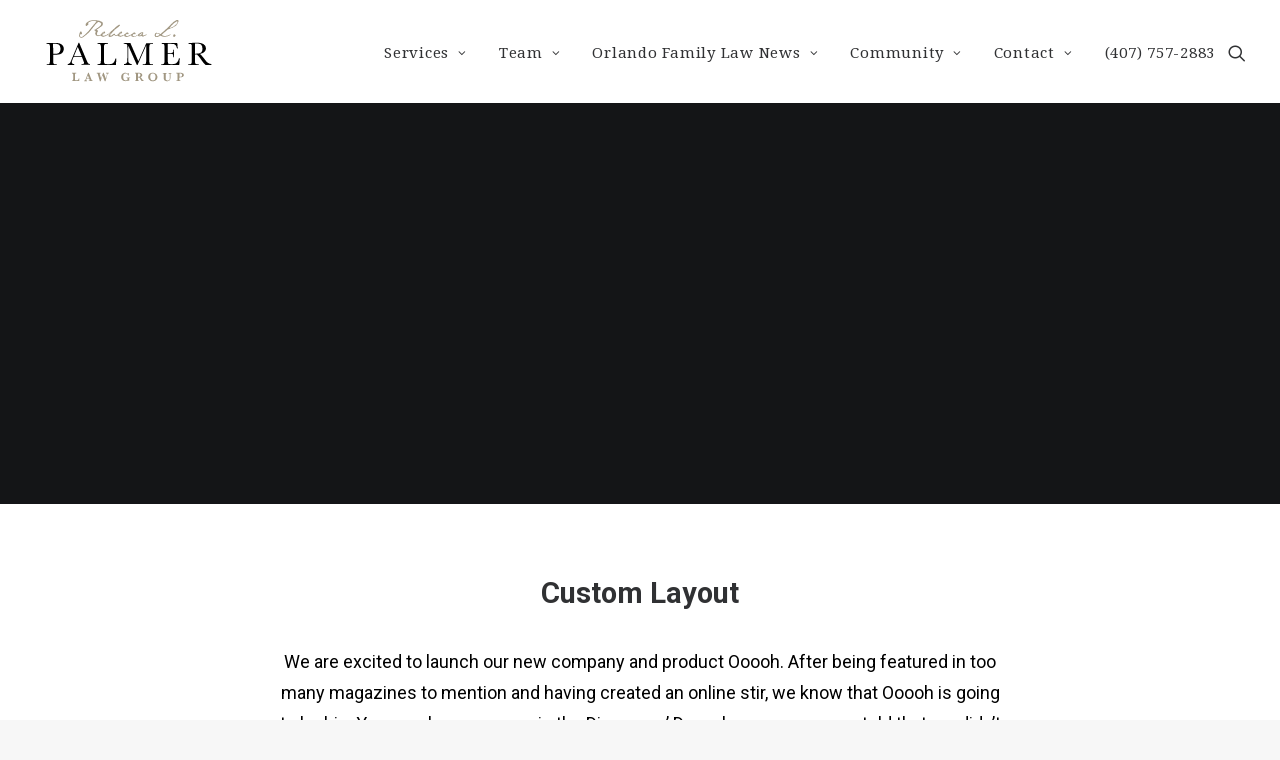

--- FILE ---
content_type: text/html; charset=UTF-8
request_url: https://rlplawgroup.com/portfolio/centered-custom-one
body_size: 22133
content:
<!DOCTYPE html>
<html class="no-touch" lang="en-US" xmlns="http://www.w3.org/1999/xhtml">
<head>
	<!-- Google Tag Manager -->
<script>(function(w,d,s,l,i){w[l]=w[l]||[];w[l].push({'gtm.start':
new Date().getTime(),event:'gtm.js'});var f=d.getElementsByTagName(s)[0],
j=d.createElement(s),dl=l!='dataLayer'?'&l='+l:'';j.async=true;j.src=
'https://www.googletagmanager.com/gtm.js?id='+i+dl;f.parentNode.insertBefore(j,f);
})(window,document,'script','dataLayer','GTM-PJ5CT4R');</script>
<!-- End Google Tag Manager -->
<meta http-equiv="Content-Type" content="text/html; charset=UTF-8">
<meta name="viewport" content="width=device-width, initial-scale=1">
<link rel="profile" href="http://gmpg.org/xfn/11">
<link rel="pingback" href="https://rlplawgroup.com/xmlrpc.php">
<meta name='robots' content='index, follow, max-image-preview:large, max-snippet:-1, max-video-preview:-1' />
	<!-- Google Tag Manager -->
	<script>(function(w,d,s,l,i){w[l]=w[l]||[];w[l].push({'gtm.start':
        new Date().getTime(),event:'gtm.js'});var f=d.getElementsByTagName(s)[0],
        j=d.createElement(s),dl=l!='dataLayer'?'&l='+l:'';j.async=true;j.src=
        'https://www.googletagmanager.com/gtm.js?id='+i+dl;f.parentNode.insertBefore(j,f);
      })(window,document,'script','dataLayer','GTM-WH5JJTW');</script>
	<!-- End Google Tag Manager -->
	
	<!-- This site is optimized with the Yoast SEO plugin v26.5 - https://yoast.com/wordpress/plugins/seo/ -->
	<title>Centered Custom One - Orlando Divorce Attorney, Rebecca L. Palmer Law Group</title>
	<link rel="canonical" href="https://rlplawgroup.com/portfolio/centered-custom-one" />
	<meta property="og:locale" content="en_US" />
	<meta property="og:type" content="article" />
	<meta property="og:title" content="Centered Custom One - Orlando Divorce Attorney, Rebecca L. Palmer Law Group" />
	<meta property="og:description" content="We are excited to launch our new company and product Ooooh. After being featured in too many magazines to mention and having created an online stir, we know that Ooooh is going to be big. You may have seen us in the Dinosaurs’ Den where we were we told that we didn’t need them because we were already doing it so well ourselves, so that’s what we have continued to do. We also hope to win Startup Fictional Business of the Year this Year. You may have seen us in the Dinosaurs’ Den where we were we told that we didn’t need them because we were already doing it so well ourselves, so that’s what we have continued to do." />
	<meta property="og:url" content="https://rlplawgroup.com/portfolio/centered-custom-one" />
	<meta property="og:site_name" content="Orlando Divorce Attorney, Rebecca L. Palmer Law Group" />
	<meta property="article:publisher" content="https://www.facebook.com/rlplawgroup/" />
	<meta name="twitter:card" content="summary_large_image" />
	<meta name="twitter:site" content="@cfldivorce" />
	<meta name="twitter:label1" content="Est. reading time" />
	<meta name="twitter:data1" content="5 minutes" />
	<script type="application/ld+json" class="yoast-schema-graph">{"@context":"https://schema.org","@graph":[{"@type":"WebPage","@id":"https://rlplawgroup.com/portfolio/centered-custom-one","url":"https://rlplawgroup.com/portfolio/centered-custom-one","name":"Centered Custom One - Orlando Divorce Attorney, Rebecca L. Palmer Law Group","isPartOf":{"@id":"https://rlplawgroup.com/#website"},"datePublished":"2014-12-15T23:10:38+00:00","breadcrumb":{"@id":"https://rlplawgroup.com/portfolio/centered-custom-one#breadcrumb"},"inLanguage":"en-US","potentialAction":[{"@type":"ReadAction","target":["https://rlplawgroup.com/portfolio/centered-custom-one"]}]},{"@type":"BreadcrumbList","@id":"https://rlplawgroup.com/portfolio/centered-custom-one#breadcrumb","itemListElement":[{"@type":"ListItem","position":1,"name":"Home","item":"https://rlplawgroup.com/"},{"@type":"ListItem","position":2,"name":"Portfolio","item":"https://rlplawgroup.com/portfolio"},{"@type":"ListItem","position":3,"name":"Centered Custom One"}]},{"@type":"WebSite","@id":"https://rlplawgroup.com/#website","url":"https://rlplawgroup.com/","name":"Top Orlando Family Law Attorney","description":"","publisher":{"@id":"https://rlplawgroup.com/#organization"},"potentialAction":[{"@type":"SearchAction","target":{"@type":"EntryPoint","urlTemplate":"https://rlplawgroup.com/?s={search_term_string}"},"query-input":{"@type":"PropertyValueSpecification","valueRequired":true,"valueName":"search_term_string"}}],"inLanguage":"en-US"},{"@type":"Organization","@id":"https://rlplawgroup.com/#organization","name":"Rebecca L. Palmer Law Group","url":"https://rlplawgroup.com/","logo":{"@type":"ImageObject","inLanguage":"en-US","@id":"https://rlplawgroup.com/#/schema/logo/image/","url":"https://rlplawgroup.com/wp-content/uploads/2017/07/logo_sig.png","contentUrl":"https://rlplawgroup.com/wp-content/uploads/2017/07/logo_sig.png","width":200,"height":139,"caption":"Rebecca L. Palmer Law Group"},"image":{"@id":"https://rlplawgroup.com/#/schema/logo/image/"},"sameAs":["https://www.facebook.com/rlplawgroup/","https://x.com/cfldivorce","https://www.linkedin.com/company/rebecca-l-palmer-law-group","https://www.instagram.com/rlplawgroup/"]}]}</script>
	<!-- / Yoast SEO plugin. -->


<link rel='dns-prefetch' href='//fonts.googleapis.com' />
<link rel="alternate" type="application/rss+xml" title="Orlando Divorce Attorney, Rebecca L. Palmer Law Group &raquo; Feed" href="https://rlplawgroup.com/feed" />
<link rel="alternate" type="application/rss+xml" title="Orlando Divorce Attorney, Rebecca L. Palmer Law Group &raquo; Comments Feed" href="https://rlplawgroup.com/comments/feed" />
<link rel="alternate" type="application/rss+xml" title="Orlando Divorce Attorney, Rebecca L. Palmer Law Group &raquo; Centered Custom One Comments Feed" href="https://rlplawgroup.com/portfolio/centered-custom-one/feed" />
<link rel="alternate" title="oEmbed (JSON)" type="application/json+oembed" href="https://rlplawgroup.com/wp-json/oembed/1.0/embed?url=https%3A%2F%2Frlplawgroup.com%2Fportfolio%2Fcentered-custom-one" />
<link rel="alternate" title="oEmbed (XML)" type="text/xml+oembed" href="https://rlplawgroup.com/wp-json/oembed/1.0/embed?url=https%3A%2F%2Frlplawgroup.com%2Fportfolio%2Fcentered-custom-one&#038;format=xml" />
<style id='wp-img-auto-sizes-contain-inline-css' type='text/css'>
img:is([sizes=auto i],[sizes^="auto," i]){contain-intrinsic-size:3000px 1500px}
/*# sourceURL=wp-img-auto-sizes-contain-inline-css */
</style>

<style id='wp-emoji-styles-inline-css' type='text/css'>

	img.wp-smiley, img.emoji {
		display: inline !important;
		border: none !important;
		box-shadow: none !important;
		height: 1em !important;
		width: 1em !important;
		margin: 0 0.07em !important;
		vertical-align: -0.1em !important;
		background: none !important;
		padding: 0 !important;
	}
/*# sourceURL=wp-emoji-styles-inline-css */
</style>
<link rel='stylesheet' id='wp-block-library-css' href='https://rlplawgroup.com/wp-includes/css/dist/block-library/style.min.css?ver=6.9' type='text/css' media='all' />
<style id='classic-theme-styles-inline-css' type='text/css'>
/*! This file is auto-generated */
.wp-block-button__link{color:#fff;background-color:#32373c;border-radius:9999px;box-shadow:none;text-decoration:none;padding:calc(.667em + 2px) calc(1.333em + 2px);font-size:1.125em}.wp-block-file__button{background:#32373c;color:#fff;text-decoration:none}
/*# sourceURL=/wp-includes/css/classic-themes.min.css */
</style>
<style id='global-styles-inline-css' type='text/css'>
:root{--wp--preset--aspect-ratio--square: 1;--wp--preset--aspect-ratio--4-3: 4/3;--wp--preset--aspect-ratio--3-4: 3/4;--wp--preset--aspect-ratio--3-2: 3/2;--wp--preset--aspect-ratio--2-3: 2/3;--wp--preset--aspect-ratio--16-9: 16/9;--wp--preset--aspect-ratio--9-16: 9/16;--wp--preset--color--black: #000000;--wp--preset--color--cyan-bluish-gray: #abb8c3;--wp--preset--color--white: #ffffff;--wp--preset--color--pale-pink: #f78da7;--wp--preset--color--vivid-red: #cf2e2e;--wp--preset--color--luminous-vivid-orange: #ff6900;--wp--preset--color--luminous-vivid-amber: #fcb900;--wp--preset--color--light-green-cyan: #7bdcb5;--wp--preset--color--vivid-green-cyan: #00d084;--wp--preset--color--pale-cyan-blue: #8ed1fc;--wp--preset--color--vivid-cyan-blue: #0693e3;--wp--preset--color--vivid-purple: #9b51e0;--wp--preset--gradient--vivid-cyan-blue-to-vivid-purple: linear-gradient(135deg,rgb(6,147,227) 0%,rgb(155,81,224) 100%);--wp--preset--gradient--light-green-cyan-to-vivid-green-cyan: linear-gradient(135deg,rgb(122,220,180) 0%,rgb(0,208,130) 100%);--wp--preset--gradient--luminous-vivid-amber-to-luminous-vivid-orange: linear-gradient(135deg,rgb(252,185,0) 0%,rgb(255,105,0) 100%);--wp--preset--gradient--luminous-vivid-orange-to-vivid-red: linear-gradient(135deg,rgb(255,105,0) 0%,rgb(207,46,46) 100%);--wp--preset--gradient--very-light-gray-to-cyan-bluish-gray: linear-gradient(135deg,rgb(238,238,238) 0%,rgb(169,184,195) 100%);--wp--preset--gradient--cool-to-warm-spectrum: linear-gradient(135deg,rgb(74,234,220) 0%,rgb(151,120,209) 20%,rgb(207,42,186) 40%,rgb(238,44,130) 60%,rgb(251,105,98) 80%,rgb(254,248,76) 100%);--wp--preset--gradient--blush-light-purple: linear-gradient(135deg,rgb(255,206,236) 0%,rgb(152,150,240) 100%);--wp--preset--gradient--blush-bordeaux: linear-gradient(135deg,rgb(254,205,165) 0%,rgb(254,45,45) 50%,rgb(107,0,62) 100%);--wp--preset--gradient--luminous-dusk: linear-gradient(135deg,rgb(255,203,112) 0%,rgb(199,81,192) 50%,rgb(65,88,208) 100%);--wp--preset--gradient--pale-ocean: linear-gradient(135deg,rgb(255,245,203) 0%,rgb(182,227,212) 50%,rgb(51,167,181) 100%);--wp--preset--gradient--electric-grass: linear-gradient(135deg,rgb(202,248,128) 0%,rgb(113,206,126) 100%);--wp--preset--gradient--midnight: linear-gradient(135deg,rgb(2,3,129) 0%,rgb(40,116,252) 100%);--wp--preset--font-size--small: 13px;--wp--preset--font-size--medium: 20px;--wp--preset--font-size--large: 36px;--wp--preset--font-size--x-large: 42px;--wp--preset--spacing--20: 0.44rem;--wp--preset--spacing--30: 0.67rem;--wp--preset--spacing--40: 1rem;--wp--preset--spacing--50: 1.5rem;--wp--preset--spacing--60: 2.25rem;--wp--preset--spacing--70: 3.38rem;--wp--preset--spacing--80: 5.06rem;--wp--preset--shadow--natural: 6px 6px 9px rgba(0, 0, 0, 0.2);--wp--preset--shadow--deep: 12px 12px 50px rgba(0, 0, 0, 0.4);--wp--preset--shadow--sharp: 6px 6px 0px rgba(0, 0, 0, 0.2);--wp--preset--shadow--outlined: 6px 6px 0px -3px rgb(255, 255, 255), 6px 6px rgb(0, 0, 0);--wp--preset--shadow--crisp: 6px 6px 0px rgb(0, 0, 0);}:where(.is-layout-flex){gap: 0.5em;}:where(.is-layout-grid){gap: 0.5em;}body .is-layout-flex{display: flex;}.is-layout-flex{flex-wrap: wrap;align-items: center;}.is-layout-flex > :is(*, div){margin: 0;}body .is-layout-grid{display: grid;}.is-layout-grid > :is(*, div){margin: 0;}:where(.wp-block-columns.is-layout-flex){gap: 2em;}:where(.wp-block-columns.is-layout-grid){gap: 2em;}:where(.wp-block-post-template.is-layout-flex){gap: 1.25em;}:where(.wp-block-post-template.is-layout-grid){gap: 1.25em;}.has-black-color{color: var(--wp--preset--color--black) !important;}.has-cyan-bluish-gray-color{color: var(--wp--preset--color--cyan-bluish-gray) !important;}.has-white-color{color: var(--wp--preset--color--white) !important;}.has-pale-pink-color{color: var(--wp--preset--color--pale-pink) !important;}.has-vivid-red-color{color: var(--wp--preset--color--vivid-red) !important;}.has-luminous-vivid-orange-color{color: var(--wp--preset--color--luminous-vivid-orange) !important;}.has-luminous-vivid-amber-color{color: var(--wp--preset--color--luminous-vivid-amber) !important;}.has-light-green-cyan-color{color: var(--wp--preset--color--light-green-cyan) !important;}.has-vivid-green-cyan-color{color: var(--wp--preset--color--vivid-green-cyan) !important;}.has-pale-cyan-blue-color{color: var(--wp--preset--color--pale-cyan-blue) !important;}.has-vivid-cyan-blue-color{color: var(--wp--preset--color--vivid-cyan-blue) !important;}.has-vivid-purple-color{color: var(--wp--preset--color--vivid-purple) !important;}.has-black-background-color{background-color: var(--wp--preset--color--black) !important;}.has-cyan-bluish-gray-background-color{background-color: var(--wp--preset--color--cyan-bluish-gray) !important;}.has-white-background-color{background-color: var(--wp--preset--color--white) !important;}.has-pale-pink-background-color{background-color: var(--wp--preset--color--pale-pink) !important;}.has-vivid-red-background-color{background-color: var(--wp--preset--color--vivid-red) !important;}.has-luminous-vivid-orange-background-color{background-color: var(--wp--preset--color--luminous-vivid-orange) !important;}.has-luminous-vivid-amber-background-color{background-color: var(--wp--preset--color--luminous-vivid-amber) !important;}.has-light-green-cyan-background-color{background-color: var(--wp--preset--color--light-green-cyan) !important;}.has-vivid-green-cyan-background-color{background-color: var(--wp--preset--color--vivid-green-cyan) !important;}.has-pale-cyan-blue-background-color{background-color: var(--wp--preset--color--pale-cyan-blue) !important;}.has-vivid-cyan-blue-background-color{background-color: var(--wp--preset--color--vivid-cyan-blue) !important;}.has-vivid-purple-background-color{background-color: var(--wp--preset--color--vivid-purple) !important;}.has-black-border-color{border-color: var(--wp--preset--color--black) !important;}.has-cyan-bluish-gray-border-color{border-color: var(--wp--preset--color--cyan-bluish-gray) !important;}.has-white-border-color{border-color: var(--wp--preset--color--white) !important;}.has-pale-pink-border-color{border-color: var(--wp--preset--color--pale-pink) !important;}.has-vivid-red-border-color{border-color: var(--wp--preset--color--vivid-red) !important;}.has-luminous-vivid-orange-border-color{border-color: var(--wp--preset--color--luminous-vivid-orange) !important;}.has-luminous-vivid-amber-border-color{border-color: var(--wp--preset--color--luminous-vivid-amber) !important;}.has-light-green-cyan-border-color{border-color: var(--wp--preset--color--light-green-cyan) !important;}.has-vivid-green-cyan-border-color{border-color: var(--wp--preset--color--vivid-green-cyan) !important;}.has-pale-cyan-blue-border-color{border-color: var(--wp--preset--color--pale-cyan-blue) !important;}.has-vivid-cyan-blue-border-color{border-color: var(--wp--preset--color--vivid-cyan-blue) !important;}.has-vivid-purple-border-color{border-color: var(--wp--preset--color--vivid-purple) !important;}.has-vivid-cyan-blue-to-vivid-purple-gradient-background{background: var(--wp--preset--gradient--vivid-cyan-blue-to-vivid-purple) !important;}.has-light-green-cyan-to-vivid-green-cyan-gradient-background{background: var(--wp--preset--gradient--light-green-cyan-to-vivid-green-cyan) !important;}.has-luminous-vivid-amber-to-luminous-vivid-orange-gradient-background{background: var(--wp--preset--gradient--luminous-vivid-amber-to-luminous-vivid-orange) !important;}.has-luminous-vivid-orange-to-vivid-red-gradient-background{background: var(--wp--preset--gradient--luminous-vivid-orange-to-vivid-red) !important;}.has-very-light-gray-to-cyan-bluish-gray-gradient-background{background: var(--wp--preset--gradient--very-light-gray-to-cyan-bluish-gray) !important;}.has-cool-to-warm-spectrum-gradient-background{background: var(--wp--preset--gradient--cool-to-warm-spectrum) !important;}.has-blush-light-purple-gradient-background{background: var(--wp--preset--gradient--blush-light-purple) !important;}.has-blush-bordeaux-gradient-background{background: var(--wp--preset--gradient--blush-bordeaux) !important;}.has-luminous-dusk-gradient-background{background: var(--wp--preset--gradient--luminous-dusk) !important;}.has-pale-ocean-gradient-background{background: var(--wp--preset--gradient--pale-ocean) !important;}.has-electric-grass-gradient-background{background: var(--wp--preset--gradient--electric-grass) !important;}.has-midnight-gradient-background{background: var(--wp--preset--gradient--midnight) !important;}.has-small-font-size{font-size: var(--wp--preset--font-size--small) !important;}.has-medium-font-size{font-size: var(--wp--preset--font-size--medium) !important;}.has-large-font-size{font-size: var(--wp--preset--font-size--large) !important;}.has-x-large-font-size{font-size: var(--wp--preset--font-size--x-large) !important;}
:where(.wp-block-post-template.is-layout-flex){gap: 1.25em;}:where(.wp-block-post-template.is-layout-grid){gap: 1.25em;}
:where(.wp-block-term-template.is-layout-flex){gap: 1.25em;}:where(.wp-block-term-template.is-layout-grid){gap: 1.25em;}
:where(.wp-block-columns.is-layout-flex){gap: 2em;}:where(.wp-block-columns.is-layout-grid){gap: 2em;}
:root :where(.wp-block-pullquote){font-size: 1.5em;line-height: 1.6;}
/*# sourceURL=global-styles-inline-css */
</style>
<link rel='stylesheet' id='contact-form-7-css' href='https://rlplawgroup.com/wp-content/plugins/contact-form-7/includes/css/styles.css?ver=6.1.4' type='text/css' media='all' />
<link rel='stylesheet' id='fontawesome-css' href='https://rlplawgroup.com/wp-content/plugins/easyjobs/public/assets/vendor/all.min.css?ver=6.9' type='text/css' media='all' />
<link rel='stylesheet' id='easyjobsowl-css' href='https://rlplawgroup.com/wp-content/plugins/easyjobs/public/assets/vendor/owl.carousel.min.css?ver=2.6.5' type='text/css' media='all' />
<link rel='stylesheet' id='easyjobs-css' href='https://rlplawgroup.com/wp-content/plugins/easyjobs/public/assets/dist/css/easyjobs-public.min.css?ver=2.6.5' type='text/css' media='all' />
<link rel='stylesheet' id='uncodefont-google-css' href='//fonts.googleapis.com/css?family=Poppins%3A300%2Cregular%2C500%2C600%2C700%7CDroid+Serif%3Aregular%2Citalic%2C700%2C700italic%7CDosis%3A200%2C300%2Cregular%2C500%2C600%2C700%2C800%7CPlayfair+Display%3Aregular%2Citalic%2C700%2C700italic%2C900%2C900italic%7COswald%3A300%2Cregular%2C700%7CRoboto%3A100%2C100italic%2C300%2C300italic%2Cregular%2Citalic%2C500%2C500italic%2C700%2C700italic%2C900%2C900italic%7CNunito%3A200%2C200italic%2C300%2C300italic%2Cregular%2Citalic%2C600%2C600italic%2C700%2C700italic%2C900%2C900italic&#038;subset=devanagari%2Clatin-ext%2Clatin%2Ccyrillic%2Cvietnamese%2Cgreek%2Ccyrillic-ext%2Cgreek-ext&#038;ver=2.3.6' type='text/css' media='all' />
<link rel='stylesheet' id='crp-style-rounded-thumbs-css' href='https://rlplawgroup.com/wp-content/plugins/contextual-related-posts/css/rounded-thumbs.min.css?ver=4.1.0' type='text/css' media='all' />
<style id='crp-style-rounded-thumbs-inline-css' type='text/css'>

			.crp_related.crp-rounded-thumbs a {
				width: 150px;
                height: 150px;
				text-decoration: none;
			}
			.crp_related.crp-rounded-thumbs img {
				max-width: 150px;
				margin: auto;
			}
			.crp_related.crp-rounded-thumbs .crp_title {
				width: 100%;
			}
			
/*# sourceURL=crp-style-rounded-thumbs-inline-css */
</style>
<link rel='stylesheet' id='uncode-gutenberg-frontend-css' href='https://rlplawgroup.com/wp-content/themes/uncode/core/inc/compatibility/gutenberg/assets/css/uncode-gutenberg-frontend.css?ver=2.3.6' type='text/css' media='all' />
<link rel='stylesheet' id='uncode-style-css' href='https://rlplawgroup.com/wp-content/themes/uncode/library/css/style.css?ver=773805612' type='text/css' media='all' />
<style id='uncode-style-inline-css' type='text/css'>

@media (max-width: 959px) { .navbar-brand > * { height: 60px !important;}}
@media (min-width: 960px) { .limit-width { max-width: 1200px; margin: auto;}}
body.menu-custom-padding .col-lg-0.logo-container, body.menu-custom-padding .col-lg-2.logo-container, body.menu-custom-padding .col-lg-12 .logo-container, body.menu-custom-padding .col-lg-4.logo-container { padding-top: 9px; padding-bottom: 9px; }
body.menu-custom-padding .col-lg-0.logo-container.shrinked, body.menu-custom-padding .col-lg-2.logo-container.shrinked, body.menu-custom-padding .col-lg-12 .logo-container.shrinked, body.menu-custom-padding .col-lg-4.logo-container.shrinked { padding-top: 0px; padding-bottom: 0px; }
@media (max-width: 959px) { body.menu-custom-padding .menu-container .logo-container { padding-top: 9px !important; padding-bottom: 9px !important; } }
/*# sourceURL=uncode-style-inline-css */
</style>
<link rel='stylesheet' id='uncode-icons-css' href='https://rlplawgroup.com/wp-content/themes/uncode/library/css/uncode-icons.css?ver=773805612' type='text/css' media='all' />
<link rel='stylesheet' id='uncode-custom-style-css' href='https://rlplawgroup.com/wp-content/themes/uncode/library/css/style-custom.css?ver=773805612' type='text/css' media='all' />
<style id='uncode-custom-style-inline-css' type='text/css'>
.customBlogRoll .t-entry-title {font-size:18px !important;line-height:1.3em;}.customButton {left:50%;position:relative;transform:translateX(-50%);}.crp_related li {border:none !important;box-shadow:none !important;}.crp_related li,.crp_related a {overflow:visible;}.crp_related .crp_title {color:#333333 !important;line-height:1.2em;position:relative;text-align:left;text-shadow:none;background-color:transparent;}@media only screen and (max-width:1112px) { .font-180157 {font-size:30px!important;}}@media only screen and (max-width:414px) { .font-180157 {font-size:28px!important;}}@media only screen and (max-width:375px) { .font-180157 {font-size:25px!important;}}@media only screen and (max-width:320px) { .font-180157 {font-size:22px!important;}}
/*# sourceURL=uncode-custom-style-inline-css */
</style>
<link rel='stylesheet' id='dashicons-css' href='https://rlplawgroup.com/wp-includes/css/dashicons.min.css?ver=6.9' type='text/css' media='all' />
<style id='vcv-globalElementsCss-inline-css' type='text/css'>
#gallery-3184624 .isotope-container>div{top:0!important}
/*# sourceURL=vcv-globalElementsCss-inline-css */
</style>
<link rel='stylesheet' id='elementor-frontend-css' href='https://rlplawgroup.com/wp-content/plugins/elementor/assets/css/frontend.min.css?ver=3.33.4' type='text/css' media='all' />
<link rel='stylesheet' id='eael-general-css' href='https://rlplawgroup.com/wp-content/plugins/essential-addons-for-elementor-lite/assets/front-end/css/view/general.min.css?ver=6.5.3' type='text/css' media='all' />
<script type="text/javascript" src="https://rlplawgroup.com/wp-includes/js/jquery/jquery.min.js?ver=3.7.1" id="jquery-core-js"></script>
<script type="text/javascript" src="https://rlplawgroup.com/wp-includes/js/jquery/jquery-migrate.min.js?ver=3.4.1" id="jquery-migrate-js"></script>
<script type="text/javascript" id="uncode-init-js-extra">
/* <![CDATA[ */
var SiteParameters = {"days":"days","hours":"hours","minutes":"minutes","seconds":"seconds","constant_scroll":"on","scroll_speed":"2","parallax_factor":"0.25","loading":"Loading\u2026","slide_name":"slide","slide_footer":"footer","ajax_url":"https://rlplawgroup.com/wp-admin/admin-ajax.php","nonce_adaptive_images":"2766a9a47e","enable_debug":"","block_mobile_videos":"","is_frontend_editor":"","mobile_parallax_allowed":"","wireframes_plugin_active":"1","sticky_elements":"off","lazyload_type":"","update_wc_fragments":"1"};
//# sourceURL=uncode-init-js-extra
/* ]]> */
</script>
<script type="text/javascript" src="https://rlplawgroup.com/wp-content/themes/uncode/library/js/init.js?ver=773805612" id="uncode-init-js"></script>
<script></script><link rel="https://api.w.org/" href="https://rlplawgroup.com/wp-json/" /><link rel="alternate" title="JSON" type="application/json" href="https://rlplawgroup.com/wp-json/wp/v2/portfolio/4065" /><link rel="EditURI" type="application/rsd+xml" title="RSD" href="https://rlplawgroup.com/xmlrpc.php?rsd" />
<meta name="generator" content="WordPress 6.9" />
<link rel='shortlink' href='https://rlplawgroup.com/?p=4065' />
	<style type="text/css">

        /*********** Easyjobs dynamic css started *************/
        .easyjobs-frontend-wrapper.easyjobs-landing-page{
                        width: 100%;
            max-width: 100%;
            padding-top: 50px;
            padding-right: 50px;
            padding-bottom: 50px;
            padding-left: 50px;
        }

        .easyjobs-frontend-wrapper.easyjobs-landing-page .ej-header, .easyjobs-shortcode-wrapper.ej-template-classic .carrier__company, .easyjobs-frontend-wrapper.easyjobs-landing-page .about__company{
            background-color: fff;
            padding-top: 50px;
            padding-right: 50px;
            padding-bottom: 50px;
            padding-left: 50px;
        }

        .easyjobs-landing-page .ej-header .ej-company-info .info .name{
            font-size: 24px;
        }
        .easyjobs-landing-page .ej-header .ej-company-info .info .location{
            font-size: 14px;
        }

        .easyjobs-landing-page .ej-header .ej-header-tools .ej-btn, .easyjobs-shortcode-wrapper.ej-template-classic .carrier__company .button, .easyjobs-shortcode-wrapper.ej-template-elegant .ej-company-info .ej-btn {
            font-size:14px;                                }
        .easyjobs-landing-page .ej-header .ej-header-tools .ej-btn:hover, .easyjobs-shortcode-wrapper.ej-template-classic .carrier__company .button:hover, .easyjobs-shortcode-wrapper.ej-template-elegant .ej-company-info .ej-btn:hover{
                                }
        .easyjobs-landing-page .ej-company-description, .easyjobs-landing-page .ej-company-description p, .easyjobs-landing-page .ej-company-description p span, .easyjobs-landing-page .ej-company-description ul li, .easyjobs-landing-page .ej-company-description a{
            font-size: 14px;
                    }
        .easyjobs-landing-page .easyjobs-shortcode-wrapper .ej-job-list .ej-job-list-item .ej-job-list-item-inner
        .ej-job-list-item-col{
            padding-top: 25px;
            padding-right: 30px;
            padding-bottom: 25px;
            padding-left: 25px;
                    }
        .easyjobs-landing-page .easyjobs-shortcode-wrapper .ej-job-list .ej-job-list-item .ej-job-list-item-inner
        .ej-job-list-item-col .ej-job-title{
            font-size: 24px;
        }
        .easyjobs-landing-page .easyjobs-shortcode-wrapper .ej-job-list .ej-job-list-item .ej-job-list-item-inner
        .ej-job-list-item-col .ej-job-title a{
                    }
        .easyjobs-landing-page .easyjobs-shortcode-wrapper .ej-job-list .ej-job-list-item .ej-job-list-item-inner
        .ej-job-list-item-col .ej-job-title a:hover{
                    }
        .easyjobs-landing-page .easyjobs-shortcode-wrapper .ej-job-list .ej-job-list-item .ej-job-list-item-inner
        .ej-job-list-item-col .ej-job-list-info .ej-job-list-info-block{
            font-size: 14px;
        }
        .easyjobs-landing-page .easyjobs-shortcode-wrapper .ej-job-list .ej-job-list-item .ej-job-list-item-inner
        .ej-job-list-item-col .ej-job-list-info .ej-job-list-info-block a{
                    }
        .easyjobs-landing-page .easyjobs-shortcode-wrapper .ej-job-list .ej-job-list-item .ej-job-list-item-inner
        .ej-job-list-item-col .ej-job-list-info .ej-job-list-info-block span{
                    }
        .easyjobs-landing-page .easyjobs-shortcode-wrapper .ej-job-list .ej-job-list-item .ej-job-list-item-inner
        .ej-job-list-item-col .ej-deadline{
            font-size: 18px;
                    }
        .easyjobs-landing-page .easyjobs-shortcode-wrapper .ej-job-list .ej-job-list-item .ej-job-list-item-inner
        .ej-job-list-item-col .ej-list-sub{
            font-size: 14px;
                    }

        .easyjobs-landing-page .easyjobs-shortcode-wrapper .ej-job-list .ej-job-list-item .ej-job-list-item-inner
        .ej-job-list-item-col .ej-btn.ej-info-btn-light{
            font-size: 14px;
                                }

        .easyjobs-landing-page .easyjobs-shortcode-wrapper .ej-job-list .ej-job-list-item .ej-job-list-item-inner
        .ej-job-list-item-col .ej-btn.ej-info-btn-light:hover{
                                }

        .easyjobs-landing-page .ej-section .ej-section-title .ej-section-title-text{
                        font-size: 32px;
        }
        .easyjobs-landing-page .ej-section .ej-section-title .ej-section-title-icon{
                                }
        /* Details page */
        
        .easyjobs-frontend-wrapper.easyjobs-single-page{
            width: 100%;
                        max-width: 1400px;
            padding-top: 50px;
            padding-right: 50px;
            padding-bottom: 50px;
            padding-left: 50px;
        }
        
        .easyjobs-single-page .easyjobs-details .ej-job-header .ej-job-header-left .ej-job-overview, .easyjobs-shortcode-wrapper.ej-template-classic .job__more__details {
            padding-top: 50px;
            padding-right: 50px;
            padding-bottom: 50px;
            padding-left: 50px;
			                					}
        .easyjobs-single-page .ej-company-info .info .name{
            font-size: 24px;
        }

        .easyjobs-single-page.ej-company-info .info .location{
            font-size: 14px;
        }

        .easyjobs-single-page .easyjobs-details .ej-job-header .ej-job-header-left .ej-job-overview .ej-job-highlights .ej-job-highlights-item, .easyjobs-shortcode-wrapper.ej-template-classic .job__more__details .infos .info span, .easyjobs-shortcode-wrapper.ej-template-classic .job__more__details .infos .info p, .easyjobs-shortcode-wrapper.ej-template-classic .ej-container div.job__more__details > p{
            font-size: 16px;
        }
        .easyjobs-single-page .easyjobs-details .ej-job-header .ej-job-header-left .ej-job-overview .ej-job-highlights .ej-job-highlights-item .ej-job-highlights-item-label, .easyjobs-shortcode-wrapper.ej-template-classic .job__more__details .infos .info p, .easyjobs-shortcode-wrapper.ej-template-classic .ej-container div.job__more__details > p i, .easyjobs-shortcode-wrapper.ej-template-classic .ej-container div.job__more__details > p span{
                    }
        .easyjobs-single-page.easyjobs-details .ej-job-header .ej-job-header-left .ej-job-overview .ej-job-highlights .ej-job-highlights-item .ej-job-highlights-item-value, .easyjobs-shortcode-wrapper.ej-template-classic .job__more__details .infos .info span, .easyjobs-shortcode-wrapper.ej-template-classic .ej-container div.job__more__details > p{
                    }
        .easyjobs-single-page .ej-apply-link .ej-btn.ej-info-btn, .easyjobs-shortcode-wrapper.ej-template-classic .job__more__details > a.button, .ej-template-elegant .ej-hero .job__infos__block .meta .button{
            font-size: 14px;
                                }
        .easyjobs-single-page .ej-apply-link .ej-btn.ej-info-btn:hover, .easyjobs-shortcode-wrapper.ej-template-classic .job__more__details > a.button:hover, .ej-template-elegant .ej-hero .job__infos__block .meta .button:hover{
                                }
        .easyjobs-single-page .easyjobs-details .ej-job-header .ej-job-header-left .ej-job-overview-footer .ej-social-share ul li a, .easyjobs-frontend-wrapper .easyjobs-shortcode-wrapper .job__more__details .share__options ul li a{
            width: 40px;
            height: 40px;
        }
        .easyjobs-single-page .easyjobs-details .ej-job-header .ej-job-header-left .ej-job-overview-footer .ej-social-share ul li a svg{
            width: 18px;
            height: 18px;
        }
        .easyjobs-frontend-wrapper .easyjobs-shortcode-wrapper .job__more__details .share__options ul li a i{
            font-size: 18px;
            line-height: 40px;
        }

        .easyjobs-single-page .easyjobs-details .ej-content-block h1{
            font-size: 32px;
        }
        .easyjobs-single-page .easyjobs-details .ej-content-block h2{
            font-size: 28px;
        }
        .easyjobs-single-page .easyjobs-details .ej-content-block h3{
            font-size: 24px;
        }
        .easyjobs-single-page .easyjobs-details .ej-content-block h4{
            font-size: 21px;
        }
        .easyjobs-single-page .easyjobs-details .ej-content-block h5{
            font-size: 18px;
        }
        .easyjobs-single-page .easyjobs-details .ej-content-block h6{
            font-size: 16px;
        }
        .easyjobs-single-page .easyjobs-details .ej-content-block p,
        .easyjobs-single-page .easyjobs-details .ej-content-block ul li,
        .easyjobs-single-page .easyjobs-details .ej-content-block ol li,
        .easyjobs-single-page .easyjobs-details .ej-label{
            font-size: 14px;
        }
        .easyjobs-single-page .ej-section .ej-section-title .ej-section-title-text{
            font-size: 32px;
        }
                /*Job filter css*/
        .easyjobs-landing-page .easyjobs-shortcode-wrapper .ej-job-filter-wrap .ej-job-filter-form .ej-info-btn-light {
            font-size: 14px;
                                }
        .easyjobs-landing-page .easyjobs-shortcode-wrapper .ej-job-filter-wrap .ej-job-filter-form .ej-info-btn-light:hover {
                                }
        .easyjobs-landing-page .easyjobs-shortcode-wrapper .ej-job-filter-wrap .ej-job-filter-form .ej-danger-btn {
            font-size: 14px;
                                }
        .easyjobs-landing-page .easyjobs-shortcode-wrapper .ej-job-filter-wrap .ej-job-filter-form .ej-danger-btn:hover {
                                }
        /****** end easy jobs dynamic css *******/
	</style>
    <style id="essential-blocks-global-styles">
            :root {
                --eb-global-primary-color: #101828;
--eb-global-secondary-color: #475467;
--eb-global-tertiary-color: #98A2B3;
--eb-global-text-color: #475467;
--eb-global-heading-color: #1D2939;
--eb-global-link-color: #444CE7;
--eb-global-background-color: #F9FAFB;
--eb-global-button-text-color: #FFFFFF;
--eb-global-button-background-color: #101828;
--eb-gradient-primary-color: linear-gradient(90deg, hsla(259, 84%, 78%, 1) 0%, hsla(206, 67%, 75%, 1) 100%);
--eb-gradient-secondary-color: linear-gradient(90deg, hsla(18, 76%, 85%, 1) 0%, hsla(203, 69%, 84%, 1) 100%);
--eb-gradient-tertiary-color: linear-gradient(90deg, hsla(248, 21%, 15%, 1) 0%, hsla(250, 14%, 61%, 1) 100%);
--eb-gradient-background-color: linear-gradient(90deg, rgb(250, 250, 250) 0%, rgb(233, 233, 233) 49%, rgb(244, 243, 243) 100%);

                --eb-tablet-breakpoint: 1024px;
--eb-mobile-breakpoint: 767px;

            }
            
            
        </style><meta name="p:domain_verify" content="0958408db84aa9eb760c9e7c4f6f15ff"/>
<meta name="google-site-verification" content="btINqE_qxX_D8zxWKRVCSKOLttiVXRFGNG-SN-_x4Rk" />
<meta name="google-site-verification" content="ZcbSXVtDoPDHj18i-pWNZDtejP-1sBIC-WXEmTee0g0" /><noscript><style>.vce-row-container .vcv-lozad {display: none}</style></noscript><meta name="generator" content="Powered by Visual Composer Website Builder - fast and easy-to-use drag and drop visual editor for WordPress."/><meta name="generator" content="Elementor 3.33.4; features: additional_custom_breakpoints; settings: css_print_method-external, google_font-enabled, font_display-swap">
<style type="text/css">.recentcomments a{display:inline !important;padding:0 !important;margin:0 !important;}</style>			<style>
				.e-con.e-parent:nth-of-type(n+4):not(.e-lazyloaded):not(.e-no-lazyload),
				.e-con.e-parent:nth-of-type(n+4):not(.e-lazyloaded):not(.e-no-lazyload) * {
					background-image: none !important;
				}
				@media screen and (max-height: 1024px) {
					.e-con.e-parent:nth-of-type(n+3):not(.e-lazyloaded):not(.e-no-lazyload),
					.e-con.e-parent:nth-of-type(n+3):not(.e-lazyloaded):not(.e-no-lazyload) * {
						background-image: none !important;
					}
				}
				@media screen and (max-height: 640px) {
					.e-con.e-parent:nth-of-type(n+2):not(.e-lazyloaded):not(.e-no-lazyload),
					.e-con.e-parent:nth-of-type(n+2):not(.e-lazyloaded):not(.e-no-lazyload) * {
						background-image: none !important;
					}
				}
			</style>
			<link rel="icon" href="https://rlplawgroup.com/wp-content/uploads/2017/07/cropped-favicon-32x32.png" sizes="32x32" />
<link rel="icon" href="https://rlplawgroup.com/wp-content/uploads/2017/07/cropped-favicon-192x192.png" sizes="192x192" />
<link rel="apple-touch-icon" href="https://rlplawgroup.com/wp-content/uploads/2017/07/cropped-favicon-180x180.png" />
<meta name="msapplication-TileImage" content="https://rlplawgroup.com/wp-content/uploads/2017/07/cropped-favicon-270x270.png" />
<noscript><style> .wpb_animate_when_almost_visible { opacity: 1; }</style></noscript>	<!-- Google tag (gtag.js) -->
<script async src="https://www.googletagmanager.com/gtag/js?id=G-L1VPY02GL8"></script>
<script>
  window.dataLayer = window.dataLayer || [];
  function gtag(){dataLayer.push(arguments);}
  gtag('js', new Date());

  gtag('config', 'G-L1VPY02GL8');
</script>
</head>
<body class="wp-singular portfolio-template-default single single-portfolio postid-4065 wp-theme-uncode  style-color-lxmt-bg vcwb group-blog hormenu-position-left hmenu hmenu-position-right header-full-width main-center-align menu-mobile-animated menu-custom-padding menu-mobile-centered mobile-parallax-not-allowed ilb-no-bounce unreg qw-body-scroll-disabled wpb-js-composer js-comp-ver-8.7.1.2 vc_responsive elementor-default elementor-kit-102994" data-border="0">
			<!-- Google Tag Manager (noscript) -->
	<noscript><iframe src="https://www.googletagmanager.com/ns.html?id=GTM-WH5JJTW"
	                  height="0" width="0" style="display:none;visibility:hidden"></iframe></noscript>
	<!-- End Google Tag Manager (noscript) -->
	<div class="body-borders" data-border="0"><div class="top-border body-border-shadow"></div><div class="right-border body-border-shadow"></div><div class="bottom-border body-border-shadow"></div><div class="left-border body-border-shadow"></div><div class="top-border style-light-bg"></div><div class="right-border style-light-bg"></div><div class="bottom-border style-light-bg"></div><div class="left-border style-light-bg"></div></div>	<div class="box-wrapper">
		<div class="box-container">
		<script type="text/javascript" id="initBox">UNCODE.initBox();</script>
		<div class="menu-wrapper menu-sticky">
													
													<header id="masthead" class="navbar menu-primary menu-light submenu-light style-light-original menu-animated menu-with-logo">
														<div class="menu-container menu-hide style-color-xsdn-bg menu-no-borders menu-shadows force-no-shadows">
															<div class="row-menu">
																<div class="row-menu-inner">
																	<div id="logo-container-mobile" class="col-lg-0 logo-container middle">
																		<div id="main-logo" class="navbar-header style-light">
																			<a href="https://rlplawgroup.com/" class="navbar-brand" data-padding-shrink ="0" data-minheight="50"><div class="logo-image main-logo logo-skinnable" data-maxheight="85" style="height: 85px;"><img fetchpriority="high" fetchpriority="high" decoding="async" src="https://rlplawgroup.com/wp-content/uploads/2017/07/RLPLawGroup-Logo-01.svg" alt="logo" width="2011" height="90" class="img-responsive" /></div></a>
																		</div>
																		<div class="mmb-container"><div class="mobile-additional-icons"></div><div class="mobile-menu-button 1 mobile-menu-button-light lines-button x2"><span class="lines"></span></div></div>
																	</div>
																	<div class="col-lg-12 main-menu-container middle">
																		<div class="menu-horizontal menu-dd-shadow-std">
																			<div class="menu-horizontal-inner">
																				<div class="nav navbar-nav navbar-main navbar-nav-first"><ul id="menu-main-menu" class="menu-primary-inner menu-smart sm"><li id="menu-item-67591" class="menu-item menu-item-type-custom menu-item-object-custom menu-item-has-children menu-item-67591 dropdown menu-item-link"><a title="Services" href="#" data-toggle="dropdown" class="dropdown-toggle" data-type="title">Services<i class="fa fa-angle-down fa-dropdown"></i></a>
<ul role="menu" class="drop-menu">
	<li id="menu-item-67823" class="menu-item menu-item-type-post_type menu-item-object-page menu-item-67823"><a title="Alimony" href="https://rlplawgroup.com/alimony">Alimony<i class="fa fa-angle-right fa-dropdown"></i></a></li>
	<li id="menu-item-67832" class="menu-item menu-item-type-post_type menu-item-object-page menu-item-67832"><a title="Child Custody" href="https://rlplawgroup.com/child-custody">Child Custody<i class="fa fa-angle-right fa-dropdown"></i></a></li>
	<li id="menu-item-67831" class="menu-item menu-item-type-post_type menu-item-object-page menu-item-67831"><a title="Child Support" href="https://rlplawgroup.com/child-support">Child Support<i class="fa fa-angle-right fa-dropdown"></i></a></li>
	<li id="menu-item-67854" class="menu-item menu-item-type-post_type menu-item-object-page menu-item-67854"><a title="Collaborative Law" href="https://rlplawgroup.com/collaborative-law">Collaborative Law<i class="fa fa-angle-right fa-dropdown"></i></a></li>
	<li id="menu-item-67853" class="menu-item menu-item-type-post_type menu-item-object-page menu-item-67853"><a title="Divorce" href="https://rlplawgroup.com/divorce">Divorce<i class="fa fa-angle-right fa-dropdown"></i></a></li>
	<li id="menu-item-146582" class="menu-item menu-item-type-post_type menu-item-object-page menu-item-146582"><a title="Estate Planning" href="https://rlplawgroup.com/estate-planning">Estate Planning<i class="fa fa-angle-right fa-dropdown"></i></a></li>
	<li id="menu-item-67872" class="menu-item menu-item-type-post_type menu-item-object-page menu-item-67872"><a title="Mediation Representation" href="https://rlplawgroup.com/mediation">Mediation Representation<i class="fa fa-angle-right fa-dropdown"></i></a></li>
	<li id="menu-item-67852" class="menu-item menu-item-type-post_type menu-item-object-page menu-item-67852"><a title="Paternity" href="https://rlplawgroup.com/paternity">Paternity<i class="fa fa-angle-right fa-dropdown"></i></a></li>
	<li id="menu-item-67851" class="menu-item menu-item-type-post_type menu-item-object-page menu-item-67851"><a title="Prenuptial &#038; Postnuptial" href="https://rlplawgroup.com/prenuptial-postnuptial">Prenuptial &#038; Postnuptial<i class="fa fa-angle-right fa-dropdown"></i></a></li>
</ul>
</li>
<li id="menu-item-67590" class="menu-item menu-item-type-custom menu-item-object-custom menu-item-has-children menu-item-67590 dropdown menu-item-link"><a title="Team" href="#" data-toggle="dropdown" class="dropdown-toggle" data-type="title">Team<i class="fa fa-angle-down fa-dropdown"></i></a>
<ul role="menu" class="drop-menu">
	<li id="menu-item-67392" class="menu-item menu-item-type-post_type menu-item-object-page menu-item-67392"><a title="Rebecca L. Palmer" href="https://rlplawgroup.com/rebecca-l-palmer">Rebecca L. Palmer<i class="fa fa-angle-right fa-dropdown"></i></a></li>
	<li id="menu-item-144915" class="menu-item menu-item-type-post_type menu-item-object-page menu-item-144915"><a title="Kayla May" href="https://rlplawgroup.com/kayla-may">Kayla May<i class="fa fa-angle-right fa-dropdown"></i></a></li>
	<li id="menu-item-161239" class="menu-item menu-item-type-post_type menu-item-object-page menu-item-161239"><a title="Michelle Bregoli" href="https://rlplawgroup.com/michelle-bregoli">Michelle Bregoli<i class="fa fa-angle-right fa-dropdown"></i></a></li>
</ul>
</li>
<li id="menu-item-158993" class="menu-item menu-item-type-post_type menu-item-object-page menu-item-has-children menu-item-158993 dropdown menu-item-link"><a title="Orlando Family Law News" href="https://rlplawgroup.com/family-law-news-orlando" data-toggle="dropdown" class="dropdown-toggle" data-type="title">Orlando Family Law News<i class="fa fa-angle-down fa-dropdown"></i></a>
<ul role="menu" class="drop-menu">
	<li id="menu-item-158083" class="menu-item menu-item-type-post_type menu-item-object-page menu-item-158083"><a title="All Media Features" href="https://rlplawgroup.com/family-law-news">All Media Features<i class="fa fa-angle-right fa-dropdown"></i></a></li>
	<li id="menu-item-67980" class="menu-item menu-item-type-post_type menu-item-object-page menu-item-67980"><a title="Blog" href="https://rlplawgroup.com/blog">Blog<i class="fa fa-angle-right fa-dropdown"></i></a></li>
</ul>
</li>
<li id="menu-item-67393" class="menu-item menu-item-type-post_type menu-item-object-page menu-item-has-children menu-item-67393 dropdown menu-item-link"><a title="Community" href="https://rlplawgroup.com/community" data-toggle="dropdown" class="dropdown-toggle" data-type="title">Community<i class="fa fa-angle-down fa-dropdown"></i></a>
<ul role="menu" class="drop-menu">
	<li id="menu-item-147624" class="menu-item menu-item-type-post_type menu-item-object-page menu-item-147624"><a title="Alleviate the Weight: Your Partner in Family Law" href="https://rlplawgroup.com/alleviate-the-weight-your-partner-in-family-law">Alleviate the Weight: Your Partner in Family Law<i class="fa fa-angle-right fa-dropdown"></i></a></li>
	<li id="menu-item-106603" class="menu-item menu-item-type-custom menu-item-object-custom menu-item-106603"><a title="Giving Back" href="https://rlplawgroup.com/giving-back-orlando">Giving Back<i class="fa fa-angle-right fa-dropdown"></i></a></li>
</ul>
</li>
<li id="menu-item-66961" class="menu-item menu-item-type-post_type menu-item-object-page menu-item-has-children menu-item-66961 dropdown menu-item-link"><a title="Contact" href="https://rlplawgroup.com/contact" data-toggle="dropdown" class="dropdown-toggle" data-type="title">Contact<i class="fa fa-angle-down fa-dropdown"></i></a>
<ul role="menu" class="drop-menu">
	<li id="menu-item-155844" class="menu-item menu-item-type-post_type menu-item-object-page menu-item-155844"><a title="Careers" href="https://rlplawgroup.com/careers">Careers<i class="fa fa-angle-right fa-dropdown"></i></a></li>
</ul>
</li>
<li id="menu-item-68110" class="menu-item menu-item-type-custom menu-item-object-custom menu-item-68110 menu-item-link"><a title="(407) 757-2883" href="tel:407-757-2883">(407) 757-2883<i class="fa fa-angle-right fa-dropdown"></i></a></li>
</ul></div><div class="nav navbar-nav navbar-nav-last"><ul class="menu-smart sm menu-icons"><li class="menu-item-link search-icon style-light dropdown "><a href="#" class="trigger-overlay search-icon" data-area="search" data-container="box-container">
													<i class="fa fa-search3"></i><span class="desktop-hidden"><span>Search</span></span><i class="fa fa-angle-down fa-dropdown desktop-hidden"></i>
													</a><ul role="menu" class="drop-menu desktop-hidden">
														<li>
															<form class="search ccc" method="get" action="https://rlplawgroup.com/">
																<input type="search" class="search-field no-livesearch" placeholder="Search…" value="" name="s" title="Search…" /></form>
														</li>
													</ul></li></ul></div></div>
																		</div>
																	</div>
																</div>
															</div>
														</div>
													</header>
												</div>			<script type="text/javascript" id="fixMenuHeight">UNCODE.fixMenuHeight();</script>
			<div class="main-wrapper">
				<div class="main-container">
					<div class="page-wrapper">
						<div class="sections-container">
<!-- Google Tag Manager (noscript) -->
<noscript><iframe src="https://www.googletagmanager.com/ns.html?id=GTM-PJ5CT4R"
height="0" width="0" style="display:none;visibility:hidden"></iframe></noscript>
<!-- End Google Tag Manager (noscript) --><div id="page-header"><div class="header-basic style-dark">
													<div class="background-element header-wrapper header-parallax style-color-wayh-bg header-only-text" data-height="70">
													<div class="header-bg-wrapper">
											<div class="header-bg" style="background-position: center bottom;"></div>
											<div class="block-bg-overlay style-color-wayh-bg" style="opacity: 0.2;"></div>
										</div></div>
												</div></div><script type="text/javascript">UNCODE.initHeader();</script><div class="page-body style-light-bg">
						<div class="portfolio-wrapper portfolio-wrapper-- portfolio-wrapper--with-builder"><div class="portfolio-body"><div class="post-content"><div data-parent="true" class="vc_row row-container boomapps_vcrow" id="row-818526"><div class="row triple-top-padding triple-bottom-padding single-h-padding limit-width row-parent"><div class="wpb_row row-inner"><div class="wpb_column pos-top pos-center align_center column_parent col-lg-12 boomapps_vccolumn single-internal-gutter"><div class="uncol style-light font-202503"  ><div class="uncoltable"><div class="uncell  boomapps_vccolumn"><div class="uncont no-block-padding col-custom-width" style="max-width:804px;"><div class="vc_custom_heading_wrap "><div class="heading-text el-text" ><h2 class="font-202503 fontsize-338686 text-capitalize" ><span>Custom Layout</span></h2><div class="text-lead"><p>We are excited to launch our new company and product Ooooh. After being featured in too many magazines to mention and having created an online stir, we know that Ooooh is going to be big. You may have seen us in the Dinosaurs’ Den where we were we told that we didn’t need them because we were already doing it so well ourselves.</p>
</div></div><div class="clear"></div></div></div></div></div></div></div><script id="script-row-818526" data-row="script-row-818526" type="text/javascript" class="vc_controls">UNCODE.initRow(document.getElementById("row-818526"));</script></div></div></div><div data-parent="true" class="vc_row row-container boomapps_vcrow" id="row-137362"><div class="row unequal no-top-padding no-bottom-padding no-h-padding full-width row-parent" data-height-ratio="75"><div class="wpb_row row-inner"><div class="wpb_column pos-top pos-center align_left column_parent col-lg-12 boomapps_vccolumn single-internal-gutter"><div class="uncol style-light"  ><div class="uncoltable" style="min-height: 280px;"><div class="uncell  boomapps_vccolumn single-block-padding   with-parallax"><div class="column-background background-element">
											<div class="background-wrapper">
												<div class="background-inner" style="background-repeat: no-repeat;background-position: center center;background-size: cover;"></div>
												
											</div>
										</div><div class="uncont"></div></div></div></div></div><script id="script-row-137362" data-row="script-row-137362" type="text/javascript" class="vc_controls">UNCODE.initRow(document.getElementById("row-137362"));</script></div></div></div><div data-parent="true" class="vc_row row-container boomapps_vcrow" id="row-720612"><div class="row unequal col-no-gutter no-top-padding no-bottom-padding no-h-padding full-width row-parent" data-height-ratio="75"><div class="wpb_row row-inner"><div class="wpb_column pos-top pos-center align_left column_parent col-lg-6 boomapps_vccolumn single-internal-gutter"><div class="uncol style-light"  ><div class="uncoltable" style="min-height: 280px;"><div class="uncell  boomapps_vccolumn single-block-padding"><div class="column-background background-element">
											<div class="background-wrapper">
												<div class="background-inner" style="background-repeat: no-repeat;background-position: center center;background-size: cover;"></div>
												
											</div>
										</div><div class="uncont"></div></div></div></div></div><div class="wpb_column pos-top pos-center align_left column_parent col-lg-6 boomapps_vccolumn single-internal-gutter"><div class="uncol style-light"  ><div class="uncoltable" style="min-height: 280px;"><div class="uncell  boomapps_vccolumn single-block-padding"><div class="column-background background-element">
											<div class="background-wrapper">
												<div class="background-inner" style="background-repeat: no-repeat;background-position: center center;background-size: cover;"></div>
												
											</div>
										</div><div class="uncont"></div></div></div></div></div><script id="script-row-720612" data-row="script-row-720612" type="text/javascript" class="vc_controls">UNCODE.initRow(document.getElementById("row-720612"));</script></div></div></div><div data-parent="true" class="vc_row row-container boomapps_vcrow" id="row-797709"><div class="row triple-top-padding triple-bottom-padding single-h-padding limit-width row-parent"><div class="wpb_row row-inner"><div class="wpb_column pos-top pos-center align_center column_parent col-lg-12 boomapps_vccolumn single-internal-gutter"><div class="uncol style-light font-202503"  ><div class="uncoltable"><div class="uncell  boomapps_vccolumn"><div class="uncont no-block-padding col-custom-width" style="max-width:804px;"><div class="vc_custom_heading_wrap "><div class="heading-text el-text" ><h2 class="font-202503 fontsize-338686 text-capitalize" ><span>The solution</span></h2><div class="text-lead"><p>We are excited to launch our new company and product Ooooh. After being featured in too many magazines to mention and having created an online stir, we know that Ooooh is going to be big. You may have seen us in the Dinosaurs’ Den where we were we told that we didn’t need them because we were already doing it so well ourselves.</p>
</div></div><div class="clear"></div></div></div></div></div></div></div><script id="script-row-797709" data-row="script-row-797709" type="text/javascript" class="vc_controls">UNCODE.initRow(document.getElementById("row-797709"));</script></div></div></div><div data-parent="true" class="vc_row style-color-wayh-bg row-container boomapps_vcrow" id="row-162757"><div class="row triple-top-padding triple-bottom-padding double-h-padding full-width row-parent"><div class="wpb_row row-inner"><div class="wpb_column pos-top pos-center align_center column_parent col-lg-4 boomapps_vccolumn single-internal-gutter"><div class="uncol style-dark"  ><div class="uncoltable"><div class="uncell  boomapps_vccolumn no-block-padding"><div class="uncont" style="max-width:80%;"><div class="uncode-single-media  text-center"><div class="single-wrapper" style="max-width: 100%;"><div class="uncode-single-media-wrapper"><img decoding="async" src="https://via.placeholder.com/500x500.png?text=media+not+available&amp;w=500&amp;h=500" /></div></div></div><div class="vc_custom_heading_wrap "><div class="heading-text el-text" ><h5 class="h5 text-capitalize" ><span>01. Homepage layout</span></h5><div class="text-top-reduced"></div></div><div class="clear"></div></div></div></div></div></div></div><div class="wpb_column pos-top pos-center align_center column_parent col-lg-4 boomapps_vccolumn single-internal-gutter"><div class="uncol style-dark"  ><div class="uncoltable"><div class="uncell  boomapps_vccolumn no-block-padding"><div class="uncont" style="max-width:80%;"><div class="uncode-single-media  text-center"><div class="single-wrapper" style="max-width: 100%;"><div class="uncode-single-media-wrapper"><img decoding="async" src="https://via.placeholder.com/500x500.png?text=media+not+available&amp;w=500&amp;h=500" /></div></div></div><div class="vc_custom_heading_wrap "><div class="heading-text el-text" ><h5 class="h5 text-capitalize" ><span>02. Colletions Overview</span></h5><div class="text-top-reduced"></div></div><div class="clear"></div></div></div></div></div></div></div><div class="wpb_column pos-top pos-center align_center column_parent col-lg-4 boomapps_vccolumn single-internal-gutter"><div class="uncol style-dark"  ><div class="uncoltable"><div class="uncell  boomapps_vccolumn no-block-padding"><div class="uncont" style="max-width:80%;"><div class="uncode-single-media  text-center"><div class="single-wrapper" style="max-width: 100%;"><div class="uncode-single-media-wrapper"><img decoding="async" src="https://via.placeholder.com/500x500.png?text=media+not+available&amp;w=500&amp;h=500" /></div></div></div><div class="vc_custom_heading_wrap "><div class="heading-text el-text" ><h5 class="h5 text-capitalize" ><span>03. Collections details</span></h5><div class="text-top-reduced"></div></div><div class="clear"></div></div></div></div></div></div></div><script id="script-row-162757" data-row="script-row-162757" type="text/javascript" class="vc_controls">UNCODE.initRow(document.getElementById("row-162757"));</script></div></div></div><div data-parent="true" class="vc_row style-color-wayh-bg row-container with-parallax boomapps_vcrow" id="row-142132"><div class="row-background background-element">
											<div class="background-wrapper">
												<div class="background-inner" style="background-repeat: no-repeat;background-position: center center;background-size: cover;"></div>
												<div class="block-bg-overlay style-color-wayh-bg" style="opacity: 0.2;"></div>
											</div>
										</div><div class="row unequal no-top-padding no-bottom-padding no-h-padding full-width row-parent" data-height-ratio="75"><div class="wpb_row row-inner"><div class="wpb_column pos-top pos-center align_left column_parent col-lg-12 boomapps_vccolumn single-internal-gutter"><div class="uncol style-light"  ><div class="uncoltable"><div class="uncell  boomapps_vccolumn no-block-padding"><div class="uncont"></div></div></div></div></div><script id="script-row-142132" data-row="script-row-142132" type="text/javascript" class="vc_controls">UNCODE.initRow(document.getElementById("row-142132"));</script></div></div></div><div data-parent="true" class="vc_row row-container boomapps_vcrow" id="row-818560"><div class="row triple-top-padding single-bottom-padding single-h-padding limit-width row-parent"><div class="wpb_row row-inner"><div class="wpb_column pos-top pos-center align_center column_parent col-lg-12 boomapps_vccolumn single-internal-gutter"><div class="uncol style-light font-202503"  ><div class="uncoltable"><div class="uncell  boomapps_vccolumn"><div class="uncont no-block-padding col-custom-width" style="max-width:804px;"><div class="vc_custom_heading_wrap "><div class="heading-text el-text" ><h2 class="font-202503 fontsize-338686 text-capitalize" ><span>Thank you</span></h2><div class="text-lead"><p>We are excited to launch our new company and product Ooooh. After being featured in too many magazines to mention and having created an online stir, we know that Ooooh is going to be big. You may have seen us in the Dinosaurs’ Den where we were we told that we didn’t need them because we were already doing it so well ourselves.</p>
</div></div><div class="clear"></div></div></div></div></div></div></div><script id="script-row-818560" data-row="script-row-818560" type="text/javascript" class="vc_controls">UNCODE.initRow(document.getElementById("row-818560"));</script></div></div></div><div data-parent="true" class="vc_row limit-width row-container boomapps_vcrow" id="row-121215"><div class="row no-top-padding triple-bottom-padding single-h-padding row-parent"><div class="wpb_row row-inner"><div class="wpb_column pos-top pos-center align_left column_parent col-lg-12 boomapps_vccolumn single-internal-gutter"><div class="uncol style-light"  ><div class="uncoltable"><div class="uncell  boomapps_vccolumn"><div class="uncont no-block-padding col-custom-width" style="max-width:804px;"><div class="uncode-single-media  text-center"><div class="single-wrapper" style="max-width: 100%;"><div class="uncode-single-media-wrapper"><img decoding="async" src="https://via.placeholder.com/500x500.png?text=media+not+available&amp;w=500&amp;h=500" /></div></div></div></div></div></div></div></div><script id="script-row-121215" data-row="script-row-121215" type="text/javascript" class="vc_controls">UNCODE.initRow(document.getElementById("row-121215"));</script></div></div></div><div class="row-container">
		  					<div class="row row-parent style-light limit-width no-top-padding double-bottom-padding">
									<div id="crp_related"> </div>

								</div>
							</div></div></div><div class="post-after row-container"></div></div>
					</div><div class="row-container row-navigation row-navigation-light">
		  					<div class="row row-parent style-light limit-width">
									<nav class="post-navigation">
									<ul class="navigation"><li class="page-prev"><span class="btn-container"><a class="btn btn-link text-default-color btn-icon-left" href="https://rlplawgroup.com/portfolio/sidebar-slides" rel="prev"><i class="fa fa-angle-left"></i><span>Prev</span></a></span></li><li class="page-next"><span class="btn-container"><a class="btn btn-link text-default-color btn-icon-right" href="https://rlplawgroup.com/portfolio/centered-stack-full-width" rel="next"><span>Next</span><i class="fa fa-angle-right"></i></a></span></li></ul><!-- .navigation -->
							</nav><!-- .post-navigation -->
								</div>
							</div>								</div><!-- sections container -->
							</div><!-- page wrapper -->
												<footer id="colophon" class="site-footer">
							<div data-parent="true" class="vc_row style-color-jevc-bg row-container boomapps_vcrow" id="row-202782"><div class="row-background background-element">
											<div class="background-wrapper">
												<div class="background-inner" style="background-image: url(https://rlplawgroup.com/wp-content/uploads/2015/04/footer-background.png);background-repeat: no-repeat;background-position: center center;background-attachment: scroll;background-size: cover;"></div>
												
											</div>
										</div><div class="row single-top-padding single-bottom-padding single-h-padding limit-width row-parent"><div class="wpb_row row-inner"><div class="wpb_column pos-top pos-center align_left column_parent col-lg-6 boomapps_vccolumn single-internal-gutter"><div class="uncol style-light"  ><div class="uncoltable"><div class="uncell  boomapps_vccolumn no-block-padding"><div class="uncont"><div class="vc_row row-internal row-container boomapps_vcrow"><div class="row row-child"><div class="wpb_row row-inner"><div class="wpb_column pos-top pos-center align_left column_child col-lg-6 boomapps_vccolumn single-internal-gutter"><div class="uncol style-dark" ><div class="uncoltable"><div class="uncell  boomapps_vccolumn no-block-padding"><div class="uncont"><div class="vc_wp_custommenu wpb_content_element" ><div class="widget widget_nav_menu"><div class="menu-footer-1-container"><ul id="menu-footer-1" class="menu"><li id="menu-item-67770" class="menu-item menu-item-type-post_type menu-item-object-page menu-item-home menu-item-67770"><a href="https://rlplawgroup.com/">Home</a></li>
<li id="menu-item-67618" class="menu-item menu-item-type-custom menu-item-object-custom menu-item-has-children menu-item-67618"><a href="#">Services</a>
<ul class="sub-menu">
	<li id="menu-item-67822" class="menu-item menu-item-type-post_type menu-item-object-page menu-item-67822"><a href="https://rlplawgroup.com/alimony">Alimony</a></li>
	<li id="menu-item-67834" class="menu-item menu-item-type-post_type menu-item-object-page menu-item-67834"><a href="https://rlplawgroup.com/child-custody">Child Custody</a></li>
	<li id="menu-item-67833" class="menu-item menu-item-type-post_type menu-item-object-page menu-item-67833"><a href="https://rlplawgroup.com/child-support">Child Support</a></li>
	<li id="menu-item-67850" class="menu-item menu-item-type-post_type menu-item-object-page menu-item-67850"><a href="https://rlplawgroup.com/collaborative-law">Collaborative Law</a></li>
	<li id="menu-item-67849" class="menu-item menu-item-type-post_type menu-item-object-page menu-item-67849"><a href="https://rlplawgroup.com/divorce">Divorce</a></li>
	<li id="menu-item-67848" class="menu-item menu-item-type-post_type menu-item-object-page menu-item-67848"><a href="https://rlplawgroup.com/paternity">Paternity</a></li>
	<li id="menu-item-67847" class="menu-item menu-item-type-post_type menu-item-object-page menu-item-67847"><a href="https://rlplawgroup.com/prenuptial-postnuptial">Prenuptial &#038; Postnuptial</a></li>
	<li id="menu-item-67873" class="menu-item menu-item-type-post_type menu-item-object-page menu-item-67873"><a href="https://rlplawgroup.com/mediation">Mediation</a></li>
</ul>
</li>
</ul></div></div></div></div></div></div></div></div><div class="wpb_column pos-top pos-center align_left column_child col-lg-6 boomapps_vccolumn single-internal-gutter"><div class="uncol style-dark" ><div class="uncoltable"><div class="uncell  boomapps_vccolumn no-block-padding"><div class="uncont"><div class="vc_wp_custommenu wpb_content_element" ><div class="widget widget_nav_menu"><div class="menu-footer-2-container"><ul id="menu-footer-2" class="menu"><li id="menu-item-67616" class="menu-item menu-item-type-custom menu-item-object-custom menu-item-has-children menu-item-67616"><a href="#">Team</a>
<ul class="sub-menu">
	<li id="menu-item-67612" class="menu-item menu-item-type-post_type menu-item-object-page menu-item-67612"><a href="https://rlplawgroup.com/rebecca-l-palmer">Rebecca L. Palmer</a></li>
	<li id="menu-item-144914" class="menu-item menu-item-type-post_type menu-item-object-page menu-item-144914"><a href="https://rlplawgroup.com/kayla-may">Kayla May</a></li>
	<li id="menu-item-161262" class="menu-item menu-item-type-post_type menu-item-object-page menu-item-161262"><a href="https://rlplawgroup.com/michelle-bregoli">Michelle Bregoli</a></li>
</ul>
</li>
<li id="menu-item-67979" class="menu-item menu-item-type-post_type menu-item-object-page menu-item-67979"><a href="https://rlplawgroup.com/blog">Blog</a></li>
<li id="menu-item-85732" class="menu-item menu-item-type-post_type menu-item-object-page menu-item-85732"><a href="https://rlplawgroup.com/media">In the News</a></li>
<li id="menu-item-67613" class="menu-item menu-item-type-post_type menu-item-object-page menu-item-has-children menu-item-67613"><a href="https://rlplawgroup.com/community">Community</a>
<ul class="sub-menu">
	<li id="menu-item-147623" class="menu-item menu-item-type-post_type menu-item-object-page menu-item-147623"><a href="https://rlplawgroup.com/alleviate-the-weight-your-partner-in-family-law">Alleviate the Weight: Your Partner in Family Law</a></li>
	<li id="menu-item-85733" class="menu-item menu-item-type-post_type menu-item-object-page menu-item-85733"><a href="https://rlplawgroup.com/giving-back">Giving Back</a></li>
</ul>
</li>
<li id="menu-item-67615" class="menu-item menu-item-type-post_type menu-item-object-page menu-item-67615"><a href="https://rlplawgroup.com/contact">Contact</a></li>
</ul></div></div></div></div></div></div></div></div></div></div></div><div class="vc_row row-internal row-container boomapps_vcrow"><div class="row row-child"><div class="wpb_row row-inner"><div class="wpb_column pos-top pos-center align_left column_child col-lg-12 boomapps_vccolumn single-internal-gutter"><div class="uncol style-light" ><div class="uncoltable"><div class="uncell  boomapps_vccolumn no-block-padding"><div class="uncont"><div class="uncode_text_column" ><h5><span style="color: #ffffff;">#HereForYou</span></h5>
</div></div></div></div></div></div></div></div></div></div></div></div></div></div><div class="wpb_column pos-middle pos-left align_left column_parent col-lg-6 boomapps_vccolumn single-internal-gutter"><div class="uncol style-dark"  ><div class="uncoltable"><div class="uncell  boomapps_vccolumn no-block-padding"><div class="uncont"><div class="vc_row row-internal row-container boomapps_vcrow"><div class="row col-one-gutter row-child"><div class="wpb_row row-inner row-inner-force"><div class="wpb_column pos-middle pos-left align_left column_child col-lg-6 boomapps_vccolumn single-internal-gutter"><div class="uncol style-light" ><div class="uncoltable"><div class="uncell  boomapps_vccolumn no-block-padding"><div class="uncont"><div class="uncode-single-media  text-center"><div class="single-wrapper" style="max-width: 80%;"><div class="tmb tmb-light  tmb-media-first tmb-media-last tmb-content-overlay tmb-no-bg">
						<div class="t-inside"><div class="t-entry-visual"><div class="t-entry-visual-tc"><div class="uncode-single-media-wrapper">
									<img decoding="async" class="wp-image-68060" src="https://rlplawgroup.com/wp-content/uploads/2017/07/RLPLawGroup-Logo-CMYK-DarkBG.png" width="1914" height="715" alt="Orlando Family Law" srcset="https://rlplawgroup.com/wp-content/uploads/2017/07/RLPLawGroup-Logo-CMYK-DarkBG.png 1914w, https://rlplawgroup.com/wp-content/uploads/2017/07/RLPLawGroup-Logo-CMYK-DarkBG-300x112.png 300w, https://rlplawgroup.com/wp-content/uploads/2017/07/RLPLawGroup-Logo-CMYK-DarkBG-768x287.png 768w, https://rlplawgroup.com/wp-content/uploads/2017/07/RLPLawGroup-Logo-CMYK-DarkBG-1024x383.png 1024w" sizes="(max-width: 1914px) 100vw, 1914px" /></div>
				</div>
			</div></div>
					</div></div></div></div></div></div></div></div><div class="wpb_column pos-top pos-left align_left column_child col-lg-6 boomapps_vccolumn single-internal-gutter"><div class="uncol style-light" ><div class="uncoltable"><div class="uncell  boomapps_vccolumn no-block-padding"><div class="uncont"><div class="uncode_text_column" ><p style="text-align: left;"><strong><span style="color: #ffffff;">Visit Our Office</span></strong><br />
<span style="color: #ffffff;">111 N. Orange Ave.,  </span><span style="color: #ffffff;">Suite 750</span><br />
<span style="color: #ffffff;">Orlando, FL 32801</span></p>
<p style="text-align: left;"><a href="tel:407-757-2883"><strong><span style="color: #ffffff;">(407) 757-2883</span></strong></a></p>
</div></div></div></div></div></div></div></div></div><div class="vc_row vc_custom_1605124659366 row-internal row-container boomapps_vcrow" style="padding-top: 0px ;"><div class="row row-child"><div class="wpb_row row-inner"><div class="wpb_column pos-top pos-left align_left column_child col-lg-8 boomapps_vccolumn one-internal-gutter"><div class="uncol style-light" ><div class="uncoltable"><div class="uncell  boomapps_vccolumn no-block-padding"><div class="uncont"><div class="vc_custom_heading_wrap "><div class="heading-text el-text" ><h2 class="h2" ><span><h5 style="margin-top: 0!important;"><span class="font-377884 font-134980" style="color: #ffffff;">Stay in touch with us</span></h5></span></h2></div><div class="clear"></div></div>
<div class="wpcf7 no-js" id="wpcf7-f62791-o1" lang="en-US" dir="ltr" data-wpcf7-id="62791">
<div class="screen-reader-response"><p role="status" aria-live="polite" aria-atomic="true"></p> <ul></ul></div>
<form action="/portfolio/centered-custom-one#wpcf7-f62791-o1" method="post" class="wpcf7-form init" aria-label="Contact form" novalidate="novalidate" data-status="init">
<fieldset class="hidden-fields-container"><input type="hidden" name="_wpcf7" value="62791" /><input type="hidden" name="_wpcf7_version" value="6.1.4" /><input type="hidden" name="_wpcf7_locale" value="en_US" /><input type="hidden" name="_wpcf7_unit_tag" value="wpcf7-f62791-o1" /><input type="hidden" name="_wpcf7_container_post" value="0" /><input type="hidden" name="_wpcf7_posted_data_hash" value="" />
</fieldset>
<p style="margin-top:0px"><span class="wpcf7-form-control-wrap" data-name="your-email"><input size="40" maxlength="400" class="wpcf7-form-control wpcf7-email wpcf7-validates-as-required wpcf7-text wpcf7-validates-as-email form-fluid" aria-required="true" aria-invalid="false" placeholder="email@address.com" value="" type="email" name="your-email" /></span>
</p>
<p><input class="wpcf7-form-control wpcf7-submit has-spinner btn btn-default btn-flat btn-block" type="submit" value="Subscribe" />
</p><p style="display: none !important;" class="akismet-fields-container" data-prefix="_wpcf7_ak_"><label>&#916;<textarea name="_wpcf7_ak_hp_textarea" cols="45" rows="8" maxlength="100"></textarea></label><input type="hidden" id="ak_js_1" name="_wpcf7_ak_js" value="86"/><script>document.getElementById( "ak_js_1" ).setAttribute( "value", ( new Date() ).getTime() );</script></p><div class="wpcf7-response-output" aria-hidden="true"></div>
</form>
</div>
</div></div></div></div></div><div class="wpb_column pos-top pos-center align_left column_child col-lg-4 boomapps_vccolumn single-internal-gutter"><div class="uncol style-light" ><div class="uncoltable"><div class="uncell  boomapps_vccolumn no-block-padding"><div class="uncont"></div></div></div></div></div></div></div></div></div></div></div></div></div><script id="script-row-202782" data-row="script-row-202782" type="text/javascript" class="vc_controls">UNCODE.initRow(document.getElementById("row-202782"));</script></div></div></div><div data-parent="true" class="vc_row style-color-jevc-bg row-container boomapps_vcrow" id="row-255730"><div class="row-background background-element">
											<div class="background-wrapper">
												<div class="background-inner" style="background-image: url(https://rlplawgroup.com/wp-content/uploads/2015/04/footer-background.png);background-repeat: no-repeat;background-position: center center;background-attachment: scroll;background-size: cover;"></div>
												
											</div>
										</div><div class="row limit-width row-parent"><div class="wpb_row row-inner"><div class="wpb_column pos-top pos-center align_left column_parent col-lg-12 boomapps_vccolumn single-internal-gutter"><div class="uncol style-dark"  ><div class="uncoltable"><div class="uncell  vc_custom_1515053963245 boomapps_vccolumn no-block-padding" style="padding: 20px ;"><div class="uncont"><div class="uncode_text_column" ><p>Disclaimer: This website presents general information and is not intended as legal advice. You should not act upon this information without seeking professional counsel. Contacting Rebecca L. Palmer Law Group through this blog or via email will not establish an attorney-client relationship. Accordingly, please do not send any information or documents until a formal attorney-client relationship has been established and authorized in the form of an engagement letter.</p>
</div></div></div></div></div></div><script id="script-row-255730" data-row="script-row-255730" type="text/javascript" class="vc_controls">UNCODE.initRow(document.getElementById("row-255730"));</script></div></div></div><div class="row-container style-dark-bg footer-last">
		  					<div class="row row-parent style-dark limit-width no-top-padding no-h-padding no-bottom-padding">
									<div class="site-info uncell col-lg-6 pos-middle text-left">&copy; 2026 Orlando Divorce Attorney, Rebecca L. Palmer Law Group. All rights reserved</div><!-- site info -->
								</div>
							</div>						</footer>
																	</div><!-- main container -->
				</div><!-- main wrapper -->
							</div><!-- box container -->
		</div><!-- box wrapper -->
		<div class="style-light footer-scroll-top"><a href="#" class="scroll-top"><i class="fa fa-angle-up fa-stack btn-default btn-hover-nobg"></i></a></div>
					<div class="overlay overlay-sequential style-dark style-dark-bg overlay-search" data-area="search" data-container="box-container">
				<div class="mmb-container"><div class="menu-close-search mobile-menu-button menu-button-offcanvas mobile-menu-button-dark lines-button x2 overlay-close close" data-area="search" data-container="box-container"><span class="lines"></span></div></div>
				<div class="search-container"><form action="https://rlplawgroup.com/" method="get">
	<div class="search-container-inner">
		<input type="search" class="search-field form-fluid no-livesearch" placeholder="Search…" value="" name="s" title="Search for:">
		<i class="fa fa-search3"></i>

			</div>
</form>
</div>
			</div>
		
	<script type="speculationrules">
{"prefetch":[{"source":"document","where":{"and":[{"href_matches":"/*"},{"not":{"href_matches":["/wp-*.php","/wp-admin/*","/wp-content/uploads/*","/wp-content/*","/wp-content/plugins/*","/wp-content/themes/uncode/*","/*\\?(.+)"]}},{"not":{"selector_matches":"a[rel~=\"nofollow\"]"}},{"not":{"selector_matches":".no-prefetch, .no-prefetch a"}}]},"eagerness":"conservative"}]}
</script>

<!-- CallRail WordPress Integration -->
<script type="text/javascript">window.crwpVer = 1;</script><script>function loadScript(a){var b=document.getElementsByTagName("head")[0],c=document.createElement("script");c.type="text/javascript",c.src="https://tracker.metricool.com/app/resources/be.js",c.onreadystatechange=a,c.onload=a,b.appendChild(c)}loadScript(function(){beTracker.t({hash:'4e031563451907ef3bbfb2d414fe3dca'})})</script>			<script>
				const lazyloadRunObserver = () => {
					const lazyloadBackgrounds = document.querySelectorAll( `.e-con.e-parent:not(.e-lazyloaded)` );
					const lazyloadBackgroundObserver = new IntersectionObserver( ( entries ) => {
						entries.forEach( ( entry ) => {
							if ( entry.isIntersecting ) {
								let lazyloadBackground = entry.target;
								if( lazyloadBackground ) {
									lazyloadBackground.classList.add( 'e-lazyloaded' );
								}
								lazyloadBackgroundObserver.unobserve( entry.target );
							}
						});
					}, { rootMargin: '200px 0px 200px 0px' } );
					lazyloadBackgrounds.forEach( ( lazyloadBackground ) => {
						lazyloadBackgroundObserver.observe( lazyloadBackground );
					} );
				};
				const events = [
					'DOMContentLoaded',
					'elementor/lazyload/observe',
				];
				events.forEach( ( event ) => {
					document.addEventListener( event, lazyloadRunObserver );
				} );
			</script>
			<script type="text/html" id="wpb-modifications"> window.wpbCustomElement = 1; </script><script type="text/javascript" id="essential-blocks-blocks-localize-js-extra">
/* <![CDATA[ */
var eb_conditional_localize = [];
var EssentialBlocksLocalize = {"eb_plugins_url":"https://rlplawgroup.com/wp-content/plugins/essential-blocks/","image_url":"https://rlplawgroup.com/wp-content/plugins/essential-blocks/assets/images","eb_wp_version":"6.9","eb_version":"5.8.2","eb_admin_url":"https://rlplawgroup.com/wp-admin/","rest_rootURL":"https://rlplawgroup.com/wp-json/","ajax_url":"https://rlplawgroup.com/wp-admin/admin-ajax.php","nft_nonce":"05c9be33e4","post_grid_pagination_nonce":"49d7054431","placeholder_image":"https://rlplawgroup.com/wp-content/plugins/essential-blocks/assets/images/placeholder.png","is_pro_active":"false","upgrade_pro_url":"https://essential-blocks.com/upgrade","responsiveBreakpoints":{"tablet":1024,"mobile":767},"wp_timezone":"America/New_York","gmt_offset":"-5"};
//# sourceURL=essential-blocks-blocks-localize-js-extra
/* ]]> */
</script>
<script type="text/javascript" src="https://rlplawgroup.com/wp-content/plugins/essential-blocks/assets/js/eb-blocks-localize.js?ver=417bf4cff1e2486c334c" id="essential-blocks-blocks-localize-js"></script>
<script type="text/javascript" src="https://rlplawgroup.com/wp-includes/js/underscore.min.js?ver=1.13.7" id="underscore-js"></script>
<script type="text/javascript" id="daves-wordpress-live-search-js-extra">
/* <![CDATA[ */
var DavesWordPressLiveSearchConfig = {"resultsDirection":"","showThumbs":"false","showExcerpt":"false","displayPostCategory":"false","showMoreResultsLink":"true","activateWidgetLink":"true","minCharsToSearch":"0","xOffset":"0","yOffset":"0","blogURL":"https://rlplawgroup.com","ajaxURL":"https://rlplawgroup.com/wp-admin/admin-ajax.php","viewMoreText":"View more results","outdatedJQuery":"Dave's WordPress Live Search requires jQuery 1.2.6 or higher. WordPress ships with current jQuery versions. But if you are seeing this message, it's likely that another plugin is including an earlier version.","resultTemplate":"\u003Cul id=\"dwls_search_results\" class=\"search_results dwls_search_results\" role=\"presentation\" aria-hidden=\"true\"\u003E\n\u003Cinput type=\"hidden\" name=\"query\" value=\"\u003C%- resultsSearchTerm %\u003E\" /\u003E\n\u003C% _.each(searchResults, function(searchResult, index, list) { %\u003E\n        \u003C%\n        // Thumbnails\n        if(DavesWordPressLiveSearchConfig.showThumbs == \"true\" && searchResult.attachment_thumbnail) {\n                liClass = \"post_with_thumb\";\n        }\n        else {\n                liClass = \"\";\n        }\n        %\u003E\n        \u003Cli class=\"post-\u003C%= searchResult.ID %\u003E daves-wordpress-live-search_result \u003C%- liClass %\u003E\"\u003E\n\n        \u003Ca href=\"\u003C%= searchResult.permalink %\u003E\" class=\"daves-wordpress-live-search_title\"\u003E\n        \u003C% if(DavesWordPressLiveSearchConfig.displayPostCategory == \"true\" && searchResult.post_category !== undefined) { %\u003E\n                \u003Cspan class=\"search-category\"\u003E\u003C%= searchResult.post_category %\u003E\u003C/span\u003E\n        \u003C% } %\u003E\u003Cspan class=\"search-title\"\u003E\u003C%= searchResult.post_title %\u003E\u003C/span\u003E\u003C/a\u003E\n\n        \u003C% if(searchResult.post_price !== undefined) { %\u003E\n                \u003Cp class=\"price\"\u003E\u003C%- searchResult.post_price %\u003E\u003C/p\u003E\n        \u003C% } %\u003E\n\n        \u003C% if(DavesWordPressLiveSearchConfig.showExcerpt == \"true\" && searchResult.post_excerpt) { %\u003E\n                \u003C%= searchResult.post_excerpt %\u003E\n        \u003C% } %\u003E\n\n        \u003C% if(e.displayPostMeta) { %\u003E\n                \u003Cp class=\"meta clearfix daves-wordpress-live-search_author\" id=\"daves-wordpress-live-search_author\"\u003EPosted by \u003C%- searchResult.post_author_nicename %\u003E\u003C/p\u003E\u003Cp id=\"daves-wordpress-live-search_date\" class=\"meta clearfix daves-wordpress-live-search_date\"\u003E\u003C%- searchResult.post_date %\u003E\u003C/p\u003E\n        \u003C% } %\u003E\n        \u003Cdiv class=\"clearfix\"\u003E\u003C/div\u003E\u003C/li\u003E\n\u003C% }); %\u003E\n\n\u003C% if(searchResults[0].show_more !== undefined && searchResults[0].show_more && DavesWordPressLiveSearchConfig.showMoreResultsLink == \"true\") { %\u003E\n        \u003Cdiv class=\"clearfix search_footer\"\u003E\u003Ca href=\"\u003C%= DavesWordPressLiveSearchConfig.blogURL %\u003E/?s=\u003C%-  resultsSearchTerm %\u003E\"\u003E\u003C%- DavesWordPressLiveSearchConfig.viewMoreText %\u003E\u003C/a\u003E\u003C/div\u003E\n\u003C% } %\u003E\n\n\u003C/ul\u003E\n"};
//# sourceURL=daves-wordpress-live-search-js-extra
/* ]]> */
</script>
<script type="text/javascript" src="https://rlplawgroup.com/wp-content/plugins/uncode-daves-wordpress-live-search/js/daves-wordpress-live-search.js?ver=6.9" id="daves-wordpress-live-search-js"></script>
<script type="text/javascript" src="https://rlplawgroup.com/wp-includes/js/dist/hooks.min.js?ver=dd5603f07f9220ed27f1" id="wp-hooks-js"></script>
<script type="text/javascript" src="https://rlplawgroup.com/wp-includes/js/dist/i18n.min.js?ver=c26c3dc7bed366793375" id="wp-i18n-js"></script>
<script type="text/javascript" id="wp-i18n-js-after">
/* <![CDATA[ */
wp.i18n.setLocaleData( { 'text direction\u0004ltr': [ 'ltr' ] } );
//# sourceURL=wp-i18n-js-after
/* ]]> */
</script>
<script type="text/javascript" src="https://rlplawgroup.com/wp-content/plugins/contact-form-7/includes/swv/js/index.js?ver=6.1.4" id="swv-js"></script>
<script type="text/javascript" id="contact-form-7-js-before">
/* <![CDATA[ */
var wpcf7 = {
    "api": {
        "root": "https:\/\/rlplawgroup.com\/wp-json\/",
        "namespace": "contact-form-7\/v1"
    },
    "cached": 1
};
//# sourceURL=contact-form-7-js-before
/* ]]> */
</script>
<script type="text/javascript" src="https://rlplawgroup.com/wp-content/plugins/contact-form-7/includes/js/index.js?ver=6.1.4" id="contact-form-7-js"></script>
<script type="text/javascript" src="https://rlplawgroup.com/wp-content/plugins/easyjobs/public/assets/vendor/owl.carousel.min.js?ver=2.6.5" id="easyjobsowl-js"></script>
<script type="text/javascript" src="https://rlplawgroup.com/wp-content/plugins/easyjobs/public/assets/dist/js/easyjobs-public.min.js?ver=2.6.5" id="easyjobs-js"></script>
<script type="text/javascript" id="mediaelement-core-js-before">
/* <![CDATA[ */
var mejsL10n = {"language":"en","strings":{"mejs.download-file":"Download File","mejs.install-flash":"You are using a browser that does not have Flash player enabled or installed. Please turn on your Flash player plugin or download the latest version from https://get.adobe.com/flashplayer/","mejs.fullscreen":"Fullscreen","mejs.play":"Play","mejs.pause":"Pause","mejs.time-slider":"Time Slider","mejs.time-help-text":"Use Left/Right Arrow keys to advance one second, Up/Down arrows to advance ten seconds.","mejs.live-broadcast":"Live Broadcast","mejs.volume-help-text":"Use Up/Down Arrow keys to increase or decrease volume.","mejs.unmute":"Unmute","mejs.mute":"Mute","mejs.volume-slider":"Volume Slider","mejs.video-player":"Video Player","mejs.audio-player":"Audio Player","mejs.captions-subtitles":"Captions/Subtitles","mejs.captions-chapters":"Chapters","mejs.none":"None","mejs.afrikaans":"Afrikaans","mejs.albanian":"Albanian","mejs.arabic":"Arabic","mejs.belarusian":"Belarusian","mejs.bulgarian":"Bulgarian","mejs.catalan":"Catalan","mejs.chinese":"Chinese","mejs.chinese-simplified":"Chinese (Simplified)","mejs.chinese-traditional":"Chinese (Traditional)","mejs.croatian":"Croatian","mejs.czech":"Czech","mejs.danish":"Danish","mejs.dutch":"Dutch","mejs.english":"English","mejs.estonian":"Estonian","mejs.filipino":"Filipino","mejs.finnish":"Finnish","mejs.french":"French","mejs.galician":"Galician","mejs.german":"German","mejs.greek":"Greek","mejs.haitian-creole":"Haitian Creole","mejs.hebrew":"Hebrew","mejs.hindi":"Hindi","mejs.hungarian":"Hungarian","mejs.icelandic":"Icelandic","mejs.indonesian":"Indonesian","mejs.irish":"Irish","mejs.italian":"Italian","mejs.japanese":"Japanese","mejs.korean":"Korean","mejs.latvian":"Latvian","mejs.lithuanian":"Lithuanian","mejs.macedonian":"Macedonian","mejs.malay":"Malay","mejs.maltese":"Maltese","mejs.norwegian":"Norwegian","mejs.persian":"Persian","mejs.polish":"Polish","mejs.portuguese":"Portuguese","mejs.romanian":"Romanian","mejs.russian":"Russian","mejs.serbian":"Serbian","mejs.slovak":"Slovak","mejs.slovenian":"Slovenian","mejs.spanish":"Spanish","mejs.swahili":"Swahili","mejs.swedish":"Swedish","mejs.tagalog":"Tagalog","mejs.thai":"Thai","mejs.turkish":"Turkish","mejs.ukrainian":"Ukrainian","mejs.vietnamese":"Vietnamese","mejs.welsh":"Welsh","mejs.yiddish":"Yiddish"}};
//# sourceURL=mediaelement-core-js-before
/* ]]> */
</script>
<script type="text/javascript" src="https://rlplawgroup.com/wp-includes/js/mediaelement/mediaelement-and-player.min.js?ver=4.2.17" id="mediaelement-core-js"></script>
<script type="text/javascript" src="https://rlplawgroup.com/wp-includes/js/mediaelement/mediaelement-migrate.min.js?ver=6.9" id="mediaelement-migrate-js"></script>
<script type="text/javascript" id="mediaelement-js-extra">
/* <![CDATA[ */
var _wpmejsSettings = {"pluginPath":"/wp-includes/js/mediaelement/","classPrefix":"mejs-","stretching":"responsive","audioShortcodeLibrary":"mediaelement","videoShortcodeLibrary":"mediaelement"};
//# sourceURL=mediaelement-js-extra
/* ]]> */
</script>
<script type="text/javascript" src="https://rlplawgroup.com/wp-includes/js/mediaelement/wp-mediaelement.min.js?ver=6.9" id="wp-mediaelement-js"></script>
<script type="text/javascript" src="https://rlplawgroup.com/wp-content/themes/uncode/library/js/plugins.js?ver=773805612" id="uncode-plugins-js"></script>
<script type="text/javascript" src="https://rlplawgroup.com/wp-content/themes/uncode/library/js/app.js?ver=773805612" id="uncode-app-js"></script>
<script type="text/javascript" src="https://rlplawgroup.com/wp-includes/js/comment-reply.min.js?ver=6.9" id="comment-reply-js" async="async" data-wp-strategy="async" fetchpriority="low"></script>
<script type="text/javascript" id="eael-general-js-extra">
/* <![CDATA[ */
var localize = {"ajaxurl":"https://rlplawgroup.com/wp-admin/admin-ajax.php","nonce":"f525d537ff","i18n":{"added":"Added ","compare":"Compare","loading":"Loading..."},"eael_translate_text":{"required_text":"is a required field","invalid_text":"Invalid","billing_text":"Billing","shipping_text":"Shipping","fg_mfp_counter_text":"of"},"page_permalink":"https://rlplawgroup.com/portfolio/centered-custom-one","cart_redirectition":"","cart_page_url":"","el_breakpoints":{"mobile":{"label":"Mobile Portrait","value":767,"default_value":767,"direction":"max","is_enabled":true},"mobile_extra":{"label":"Mobile Landscape","value":880,"default_value":880,"direction":"max","is_enabled":false},"tablet":{"label":"Tablet Portrait","value":1024,"default_value":1024,"direction":"max","is_enabled":true},"tablet_extra":{"label":"Tablet Landscape","value":1200,"default_value":1200,"direction":"max","is_enabled":false},"laptop":{"label":"Laptop","value":1366,"default_value":1366,"direction":"max","is_enabled":false},"widescreen":{"label":"Widescreen","value":2400,"default_value":2400,"direction":"min","is_enabled":false}}};
//# sourceURL=eael-general-js-extra
/* ]]> */
</script>
<script type="text/javascript" src="https://rlplawgroup.com/wp-content/plugins/essential-addons-for-elementor-lite/assets/front-end/js/view/general.min.js?ver=6.5.3" id="eael-general-js"></script>
<script defer type="text/javascript" src="https://rlplawgroup.com/wp-content/plugins/akismet/_inc/akismet-frontend.js?ver=1765209679" id="akismet-frontend-js"></script>
<script type="text/javascript" src="//cdn.callrail.com/companies/242695248/c39071e4b27837b068ef/wp-0-5-3/swap.js?ver=6.9" id="swapjs-js"></script>
<script id="wp-emoji-settings" type="application/json">
{"baseUrl":"https://s.w.org/images/core/emoji/17.0.2/72x72/","ext":".png","svgUrl":"https://s.w.org/images/core/emoji/17.0.2/svg/","svgExt":".svg","source":{"concatemoji":"https://rlplawgroup.com/wp-includes/js/wp-emoji-release.min.js?ver=6.9"}}
</script>
<script type="module">
/* <![CDATA[ */
/*! This file is auto-generated */
const a=JSON.parse(document.getElementById("wp-emoji-settings").textContent),o=(window._wpemojiSettings=a,"wpEmojiSettingsSupports"),s=["flag","emoji"];function i(e){try{var t={supportTests:e,timestamp:(new Date).valueOf()};sessionStorage.setItem(o,JSON.stringify(t))}catch(e){}}function c(e,t,n){e.clearRect(0,0,e.canvas.width,e.canvas.height),e.fillText(t,0,0);t=new Uint32Array(e.getImageData(0,0,e.canvas.width,e.canvas.height).data);e.clearRect(0,0,e.canvas.width,e.canvas.height),e.fillText(n,0,0);const a=new Uint32Array(e.getImageData(0,0,e.canvas.width,e.canvas.height).data);return t.every((e,t)=>e===a[t])}function p(e,t){e.clearRect(0,0,e.canvas.width,e.canvas.height),e.fillText(t,0,0);var n=e.getImageData(16,16,1,1);for(let e=0;e<n.data.length;e++)if(0!==n.data[e])return!1;return!0}function u(e,t,n,a){switch(t){case"flag":return n(e,"\ud83c\udff3\ufe0f\u200d\u26a7\ufe0f","\ud83c\udff3\ufe0f\u200b\u26a7\ufe0f")?!1:!n(e,"\ud83c\udde8\ud83c\uddf6","\ud83c\udde8\u200b\ud83c\uddf6")&&!n(e,"\ud83c\udff4\udb40\udc67\udb40\udc62\udb40\udc65\udb40\udc6e\udb40\udc67\udb40\udc7f","\ud83c\udff4\u200b\udb40\udc67\u200b\udb40\udc62\u200b\udb40\udc65\u200b\udb40\udc6e\u200b\udb40\udc67\u200b\udb40\udc7f");case"emoji":return!a(e,"\ud83e\u1fac8")}return!1}function f(e,t,n,a){let r;const o=(r="undefined"!=typeof WorkerGlobalScope&&self instanceof WorkerGlobalScope?new OffscreenCanvas(300,150):document.createElement("canvas")).getContext("2d",{willReadFrequently:!0}),s=(o.textBaseline="top",o.font="600 32px Arial",{});return e.forEach(e=>{s[e]=t(o,e,n,a)}),s}function r(e){var t=document.createElement("script");t.src=e,t.defer=!0,document.head.appendChild(t)}a.supports={everything:!0,everythingExceptFlag:!0},new Promise(t=>{let n=function(){try{var e=JSON.parse(sessionStorage.getItem(o));if("object"==typeof e&&"number"==typeof e.timestamp&&(new Date).valueOf()<e.timestamp+604800&&"object"==typeof e.supportTests)return e.supportTests}catch(e){}return null}();if(!n){if("undefined"!=typeof Worker&&"undefined"!=typeof OffscreenCanvas&&"undefined"!=typeof URL&&URL.createObjectURL&&"undefined"!=typeof Blob)try{var e="postMessage("+f.toString()+"("+[JSON.stringify(s),u.toString(),c.toString(),p.toString()].join(",")+"));",a=new Blob([e],{type:"text/javascript"});const r=new Worker(URL.createObjectURL(a),{name:"wpTestEmojiSupports"});return void(r.onmessage=e=>{i(n=e.data),r.terminate(),t(n)})}catch(e){}i(n=f(s,u,c,p))}t(n)}).then(e=>{for(const n in e)a.supports[n]=e[n],a.supports.everything=a.supports.everything&&a.supports[n],"flag"!==n&&(a.supports.everythingExceptFlag=a.supports.everythingExceptFlag&&a.supports[n]);var t;a.supports.everythingExceptFlag=a.supports.everythingExceptFlag&&!a.supports.flag,a.supports.everything||((t=a.source||{}).concatemoji?r(t.concatemoji):t.wpemoji&&t.twemoji&&(r(t.twemoji),r(t.wpemoji)))});
//# sourceURL=https://rlplawgroup.com/wp-includes/js/wp-emoji-loader.min.js
/* ]]> */
</script>
<script></script></body>
</html>


<!-- Page supported by LiteSpeed Cache 7.6.2 on 2026-01-20 14:38:21 -->

--- FILE ---
content_type: text/plain
request_url: https://www.google-analytics.com/j/collect?v=1&_v=j102&a=766470536&t=pageview&_s=1&dl=https%3A%2F%2Frlplawgroup.com%2Fportfolio%2Fcentered-custom-one&ul=en-us%40posix&dt=Centered%20Custom%20One%20-%20Orlando%20Divorce%20Attorney%2C%20Rebecca%20L.%20Palmer%20Law%20Group&sr=1280x720&vp=1280x720&_u=YADAAEABAAAAACAAI~&jid=1875155932&gjid=935061995&cid=1862465856.1768937905&tid=UA-15738027-12&_gid=653656125.1768937905&_r=1&_slc=1&gtm=45He61f0n81WH5JJTWza200&gcd=13l3l3l3l1l1&dma=0&tag_exp=103116026~103200004~104527907~104528501~104573694~104684208~104684211~105391252~115938466~115938469~116744867~117041588&z=197579577
body_size: -450
content:
2,cG-EDGE5YPJJG

--- FILE ---
content_type: image/svg+xml
request_url: https://rlplawgroup.com/wp-content/uploads/2017/07/RLPLawGroup-Logo-01.svg
body_size: 17269
content:
<?xml version="1.0" encoding="utf-8"?>
<!-- Generator: Adobe Illustrator 22.0.1, SVG Export Plug-In . SVG Version: 6.00 Build 0)  -->
<svg version="1.1" id="Layer_1" xmlns="http://www.w3.org/2000/svg" xmlns:xlink="http://www.w3.org/1999/xlink" x="0px" y="0px"
	 width="201.1px" height="90px" viewBox="0 0 201.1 90" style="enable-background:new 0 0 201.1 90;" xml:space="preserve">
<style type="text/css">
	.st0{fill:#A19782;}
</style>
<g>
	<g>
		<path class="st0" d="M71.3,18.4c-0.8,0.4-1.3,1.1-2.1,1.5c-0.6,0.3-1.7,1.4-2.2,1.5c-0.3,0.1-0.6,0.4-0.6,0.7
			c0,0.2,0.7,0.5,0.9,0.5c0.3,0.2,0.3,0.5,0.5,0.7c0,0.1,0,0.1,0,0.2c0,0.3-1.1,1-1.1,2.2c0,0.2,0.1,0.5,0.1,0.6
			c0,0.2-0.1,0.5-0.1,0.6c0,0.8,0.6,1,1.3,1c0.8,0,2.6-0.5,3.3-0.9c0.3-0.2,0.8-0.5,1.1-0.5c0.1,0,0.2,0.1,0.2,0.2
			c0,0.3-1.1,0.6-1.3,0.8c-0.5,0.2-0.5,0.5-1.1,0.5c-0.6,0.1-0.9,0.6-1.6,0.6c-0.3,0-0.6,0.2-0.9,0.2c-0.1,0-0.2,0-0.3-0.1
			c-0.4-0.1-1-0.2-1.3-0.5c-0.5-0.4-0.9-0.4-1-1.2c-0.1-0.4-0.3-0.8-0.3-1.2c0-0.6,0.5-1.2,0.5-1.8c0-0.9-1.4-1-1.4-1.5
			c0-0.2,0.1-0.3,0.2-0.4c0.3-0.6,1.2-0.3,1.4-0.8c0.3-0.5,1.8-1.2,2.4-1.7c0.8-0.8,2-1.3,2.7-2.4c0.2-0.4,0.5-0.9,0.5-1.4
			c0-0.2,0-0.4-0.2-0.5c-0.4-0.5-0.7-1.2-1.4-1.2c-0.6,0-0.9-0.4-1.3-0.4c-0.1,0-0.2,0.1-0.3,0.1c-0.7,0.5-1.6,0.9-2,1.6
			c-0.5,0.6-1.1,1-1.4,1.6c-0.6,0.9-1.3,1.8-2,2.5c-0.6,0.6-1,1.6-1.7,2.1c-0.6,0.5-0.9,1.4-1.6,2c-0.6,0.6-1.8,2-2.4,2.4
			c-0.6,0.4-1.3,1.4-1.9,1.6c-0.6,0.3-1,1-1.7,1.4c-0.9,0.5-1.8,1.5-2.8,1.5c-0.5,0-1-0.2-1.5-0.3c-0.6-0.2-1.2-1.1-1.2-1.7
			c0-0.9,0.4-1.8,0.5-2.7c0.1-0.5,0.7-2.1,1.3-2.1s1.3,1.6,1.3,2c0,0.3-0.3,1.1-0.7,1.1c-0.2,0-0.4-0.1-0.6-0.1
			c-0.8,0-0.9,0.9-0.9,1.6c0,0.9,0.8,1.4,1.7,1.4c0.5,0,0.8-0.1,1.1-0.5c0.8-0.8,2.5-1.8,3.1-2.5c1.1-1.3,2.5-2.4,3.6-3.8
			c1.4-1.8,2.9-3.7,4.4-5.4c1-1,1.7-2.2,2.7-3.2c0.2-0.2,0.8-0.7,0.8-1c0-0.5-1.4-0.5-1.8-0.6c-0.2-0.1-0.4-0.1-0.6-0.1
			c-0.3,0-0.6,0.1-1,0.1c-0.2,0-0.4-0.1-0.6-0.1c-0.6,0-1.2,0.3-1.8,0.5c-0.8,0.2-1.5,0.3-2.2,1c-0.3,0.3-0.7,0.8-0.7,1.2
			c0,0.3,0.3,0.5,0.3,0.8c0,0.3-0.3,0.6-0.6,0.8c-0.4,0.2-1.2,1.1-1.6,1.1c-0.5,0-0.8-0.8-0.8-1.2c0-0.5,0.1-0.9,0.3-1.2
			c0.6-1,1.9-2,2.8-2.5c1.3-0.8,3.8-1.3,5.2-1.3c0.6,0,1.3,0.1,2,0.1c1,0.1,1.8,0,2.8,0.3c0.7,0.3,1.6,0.1,2.2,0.5
			c0.6,0.4,1.3,0.6,1.9,0.9c0.7,0.4,1.1,1.4,1.1,2.2C72.8,16.9,72.1,18,71.3,18.4z"/>
		<path class="st0" d="M77.6,27.6c-0.3,0.1-0.6,0.4-0.9,0.6c-0.6,0.4-2.8,1.2-3.5,1.2c-0.2,0-0.5,0-0.7-0.2
			c-0.3-0.2-0.6-0.3-0.9-0.3c-0.9-0.3-1-1-1.3-1c-0.2,0-0.3-0.1-0.3-0.3s0.2-0.3,0.3-0.3c0.6-0.3,0.8-0.6,1.2-1.3
			c0.4-0.6,0.6-0.8,1.2-1.2c0.5-0.3,1.1-0.9,1.7-0.9c0.3,0,0.3,0,0.3,0c0.4,0,0.6,0.1,0.6,0.5c0,1.4-1,1.4-1.7,2
			c-0.3,0.3-1.4,0.5-1.4,0.9c0,0.6,0.8,1.1,1.4,1.1c1,0,1.5-0.6,2.2-0.6s2-1,2.5-1c0.2,0,0.3,0.1,0.3,0.3
			C78.4,27.4,77.8,27.6,77.6,27.6z M74.1,25c-0.4,0-0.8,0.3-1.1,0.6c-0.1,0.1-0.4,0.3-0.4,0.5c0,0,0,0.1,0.1,0.1s0.2-0.1,0.2-0.1
			c0.2-0.1,0.5-0.1,0.6-0.3c0.2-0.2,0.7-0.5,0.7-0.6C74.2,25,74.1,25,74.1,25z"/>
		<path class="st0" d="M90.8,17.5c-0.3,0.2-0.5,0.5-0.8,0.7c-0.3,0.2-0.5,0.8-0.9,1c-0.3,0.2-0.8,0.7-1.2,0.7
			c-0.2,0-0.5,0.6-0.8,0.8c-0.3,0.2-0.8,0.7-1.1,0.8c-0.6,0.1-1.2,1.5-1.8,1.9c-0.8,0.5-1.4,1.7-1.9,2C82,25.5,82,26,81.6,26.2
			c-0.3,0.2-0.5,0.6-0.8,0.9c-0.2,0.1-0.2,0.3-0.2,0.5c0,0.4,0.2,0.7,0.6,0.7c0.4,0,1.4-0.6,1.7-0.9c0.3-0.3,0.7-0.4,1-0.7
			c0.3-0.3,0.7-0.6,1.1-0.6c0.1,0,0.2,0,0.2,0.1c1,0.5,0.2,1.6,1.6,1.6c1.2,0,1.9-0.9,2.4-0.9c0.1,0,0.2,0.1,0.2,0.3
			c0,0.3-0.8,0.6-1,0.8c-0.5,0.2-0.8,0.6-1.3,0.6c-0.3,0-1.1-0.2-1.4-0.3c-0.5-0.3-0.5-0.9-0.8-0.9c-0.3,0-0.5,0.4-0.8,0.5
			c-0.7,0.2-0.8,1-1.8,1.2c-0.6,0.1-1.2,0.5-1.9,0.5c-0.2,0-0.4,0-0.6-0.1c-0.3-0.2-1-0.6-1-1c0-0.6,0.6-1.1,0.9-1.7
			c0.2-0.5,1.4-1.1,1.4-1.6c0,0,0-0.1-0.1-0.1s-0.4,0.3-0.5,0.3c-0.3,0.2-0.2,0.3-0.6,0.6c-0.3,0.2-0.5,0.5-0.7,0.6
			c-0.5,0.3-1.6,1.3-2.2,1.3c-0.1,0-0.2-0.1-0.3-0.1l0-0.1c0-0.2,0.3-0.5,0.5-0.5c0.7-0.3,1.9-1.1,2.4-1.7c0.4-0.5,0.4-0.5,0.9-0.8
			c0.6-0.3,0.9-0.9,1.4-1.4c0.5-0.4,1.3-0.8,1.6-1.4c0.3-0.5,1-0.8,1.4-1.1c0.5-0.4,0.9-0.9,1.3-1.4c0.3-0.3,0.8-0.5,1-0.8
			c0.3-0.4,1.9-1.4,2.5-1.8c0.2-0.1,0.4-0.2,0.6-0.2c0.3,0,0.7,0.3,0.7,0.7C91.1,17.3,91,17.4,90.8,17.5z"/>
		<path class="st0" d="M95.6,27.6c-0.3,0.1-0.6,0.4-0.9,0.6c-0.6,0.4-2.8,1.2-3.5,1.2c-0.2,0-0.5,0-0.7-0.2
			c-0.3-0.2-0.6-0.3-0.9-0.3c-0.9-0.3-1-1-1.3-1c-0.2,0-0.3-0.1-0.3-0.3s0.2-0.3,0.3-0.3c0.6-0.3,0.8-0.6,1.2-1.3
			c0.4-0.6,0.6-0.8,1.2-1.2c0.5-0.3,1.1-0.9,1.7-0.9c0.3,0,0.3,0,0.3,0c0.4,0,0.6,0.1,0.6,0.5c0,1.4-1,1.4-1.7,2
			c-0.3,0.3-1.4,0.5-1.4,0.9c0,0.6,0.8,1.1,1.4,1.1c1,0,1.5-0.6,2.2-0.6s2-1,2.5-1c0.2,0,0.3,0.1,0.3,0.3
			C96.5,27.4,95.8,27.6,95.6,27.6z M92.1,25c-0.4,0-0.8,0.3-1.1,0.6c-0.1,0.1-0.4,0.3-0.4,0.5c0,0,0,0.1,0.1,0.1
			c0.1,0,0.2-0.1,0.2-0.1c0.2-0.1,0.5-0.1,0.6-0.3c0.2-0.2,0.7-0.5,0.7-0.6C92.2,25,92.2,25,92.1,25z"/>
		<path class="st0" d="M103.5,27.4c-0.3,0.2-0.6,0.3-1,0.5c-0.3,0.1-0.6,0.3-0.8,0.5c-0.1,0.1-1.6,0.6-1.7,0.7c-0.3,0-0.6,0.3-1,0.3
			h-0.2c-0.3,0-0.5,0.2-0.8,0.2c-0.5,0-2.1-0.5-2.4-1c0-0.1-0.1-0.2-0.1-0.3c0-0.2,0-0.3,0-0.5c0-0.1,0-0.3,0-0.4
			c0-0.3,0.2-0.5,0.5-0.6c0.2-0.1,0.2-0.3,0.3-0.4c0.3-0.3,0.7-0.5,1-0.8c0.3-0.3,0.9-0.8,1.4-0.8c0.1,0,0.2,0,0.3,0
			c0.6,0,1,0.8,1,1.3c0,0.5-0.5,0.6-0.8,0.6c-0.4,0-0.3-0.5-0.7-0.5c-0.6,0-0.7,0.7-1.2,0.9C97.1,26.9,97,27,97,27.3
			c0,0.4,0,1,0.5,1c0.3,0,0.6,0.3,1,0.3c0.3,0,0.5-0.1,0.8-0.1c0.1,0,0.3,0,0.3-0.1c0.3-0.1,0.6-0.1,1-0.3c0.3-0.2,0.5-0.4,0.9-0.5
			c0.5,0,1.1-0.8,1.8-0.8c0.2,0,0.4,0.1,0.4,0.3C103.8,27.2,103.7,27.4,103.5,27.4z"/>
		<path class="st0" d="M110.9,27.4c-0.3,0.2-0.6,0.3-1,0.5c-0.3,0.1-0.6,0.3-0.8,0.5c-0.1,0.1-1.6,0.6-1.7,0.7c-0.3,0-0.6,0.3-1,0.3
			h-0.2c-0.3,0-0.5,0.2-0.8,0.2c-0.5,0-2.1-0.5-2.4-1c0-0.1-0.1-0.2-0.1-0.3c0-0.2,0-0.3,0-0.5c0-0.1,0-0.3,0-0.4
			c0-0.3,0.2-0.5,0.5-0.6c0.2-0.1,0.2-0.3,0.3-0.4c0.3-0.3,0.7-0.5,1-0.8c0.3-0.3,0.9-0.8,1.4-0.8c0.1,0,0.2,0,0.3,0
			c0.6,0,1,0.8,1,1.3c0,0.5-0.5,0.6-0.8,0.6c-0.4,0-0.3-0.5-0.7-0.5c-0.6,0-0.7,0.7-1.2,0.9c-0.2,0.1-0.3,0.2-0.3,0.5
			c0,0.4,0,1,0.5,1c0.3,0,0.6,0.3,1,0.3c0.3,0,0.5-0.1,0.8-0.1c0.1,0,0.3,0,0.3-0.1c0.3-0.1,0.6-0.1,1-0.3c0.3-0.2,0.5-0.4,0.9-0.5
			c0.5,0,1.1-0.8,1.8-0.8c0.2,0,0.4,0.1,0.4,0.3C111.2,27.2,111,27.4,110.9,27.4z"/>
		<path class="st0" d="M119.3,27.4c-0.4,0.3-1.9,0.9-2.4,1.1c-0.3,0.1-0.6,0.3-0.9,0.5c-0.2,0.1-0.9,0.2-1.2,0.2
			c-0.7,0-0.7-0.8-1.2-0.8c-0.5,0-0.8,0.6-1.6,0.6c-0.4,0-0.7-0.1-1.1-0.2c-0.6-0.2-0.9-0.3-0.9-1c0-0.9,1.3-1.8,2-2.2
			c0.6-0.3,1.2-0.9,2-0.9h0.1c0.3,0,0.6-0.1,0.9-0.1c0.5,0,0.6,0.6,0.6,1c0,0.6-0.6,1.2-0.6,1.7c0,0.3,0.2,0.7,0.5,0.7
			c0.3,0,1.9-0.5,2.2-0.6c0.3-0.2,1.1-0.5,1.4-0.5c0.1,0,0.3,0.1,0.3,0.2C119.6,27.2,119.4,27.4,119.3,27.4z M114.3,25.6
			c-0.7,0-1.8,1.2-2.5,1.5c-0.2,0.1-0.4,0.3-0.4,0.5c0,0.3,0.3,0.5,0.5,0.5c0.6,0,1.5-0.8,1.8-1.3c0.2-0.3,0.8-0.5,0.8-0.8
			C114.7,25.8,114.5,25.6,114.3,25.6z"/>
		<path class="st0" d="M152.9,12.1c0,0.6,0,1.4-0.3,1.8c-0.3,0.5-0.3,0.9-0.7,1.4c-0.4,0.4-0.3,0.8-0.9,1.4
			c-0.6,0.6-1.4,1.6-2.2,1.8c-0.7,0.2-0.8,0.6-1.3,0.8c-0.6,0.2-0.8,0.7-1.6,0.8c-0.6,0.1-1,0.3-1.6,0.5c-0.8,0.3-1.5,0.8-2.4,1
			c-0.6,0.1-1.5,1.2-2,1.6c-0.8,0.6-1.6,1.3-2.5,2c-0.2,0.2-2.2,2-2.2,2.2c0,0.3,1.4,0.8,1.6,0.9c0.5,0.2,1.6,0.3,2.1,0.3
			c0.3,0,0.7-0.2,1.1-0.2c0.1,0,0.2,0,0.3,0c0.4,0,1.1-0.4,1.5-0.5c0.7-0.2,2-1,2.5-1c0.1,0,0.3,0.1,0.3,0.2c0,0.2-0.5,0.4-0.6,0.5
			c-0.7,0.3-1.1,0.8-1.9,1c-0.8,0.2-1.4,0.6-2.3,0.6c-0.6,0-1.2,0.3-1.8,0.3c-0.7,0-1.4-0.4-2.1-0.4c-0.8,0-1.5-0.9-2.3-0.9
			c-0.2,0-0.4,0.2-0.5,0.3c-0.5,0.4-0.8,0.5-1.4,0.6c-0.5,0.1-0.8,0.6-1.4,0.6c-0.5,0-1-0.1-1.6-0.1c-0.5,0-0.8-0.7-0.8-1.1
			c-0.1-0.3-0.3-0.6-0.3-0.9c0-0.2,0.1-0.5,0.2-0.6c0.3-0.7,0.6-1.8,1.6-1.8c0.3,0,0.5,0.1,0.8,0.1h0.6c0.3,0,0.5,0.1,0.8,0.3
			c0.6,0.3,1.7,0.5,2,0.8c0.1,0.1,0.2,0.2,0.3,0.2c0.2,0,0.5-0.3,0.6-0.5c0.5-0.5,0.8-1.1,1.4-1.4c0.5-0.3,0.8-0.9,1.4-1.1
			c0.6-0.2,0.9-0.9,1.4-1.2c0.5-0.2,0.6-0.9,1-1.1c0.5-0.2,0.8-0.6,1.2-1c0.7-0.6,1.4-1.1,1.9-1.9c0.5-0.8,1.3-1.2,1.9-2
			c0.5-0.6,1-1.1,1.8-1.5c0.1,0,0.3-0.5,0.3-0.5c0.5-0.8,1.6-1.1,2.3-1.6c0.5-0.4,1.6-1.2,2.2-1.2c0.2,0,0.3,0,0.5,0
			c0.4,0,0.8,0.1,0.8,0.5L152.9,12.1L152.9,12.1z M131.4,26.1c-0.2-0.1-0.5-0.2-0.6-0.2c-0.3,0-0.7,0.1-1,0.1
			c-0.6,0.1-0.5,0.5-0.7,0.9c-0.1,0.2-0.3,0.4-0.3,0.7c0,0.5,0.5,1.2,1.1,1.2c0.4,0,3-1.2,3-1.6C132.8,26.8,131.7,26.4,131.4,26.1z
			 M151.6,13.4c0-0.2,0-0.5-0.2-0.5c-0.3,0-1.9,1.3-2.4,1.5c-0.6,0.2-0.8,0.8-1.4,1.1c-0.7,0.3-0.9,1.2-1.5,1.5
			c-0.6,0.3-1.1,0.9-1.4,1.5c-0.2,0.3-1,0.9-1,1.3c0,0.1,0,0.3,0.2,0.3c0.2,0,0.4-0.1,0.5-0.2c0.4-0.2,0.8-0.3,1.3-0.4
			c0.5-0.1,0.9-0.6,1.2-0.7c1.2-0.2,1.5-1.3,2.4-1.6c0.3-0.1,0.9-0.8,1.2-1c0.6-0.5,0.8-1.1,1.1-1.7c0.2-0.3,0.2-0.5,0.2-0.9V13.4z"
			/>
		<path class="st0" d="M148.9,29.2c-0.2,0.3-0.5,0.4-0.8,0.4c-0.5,0-0.8-0.5-0.8-0.9c0-0.3,0.1-0.5,0.1-0.8c0-0.1,0-0.1,0-0.2
			c0-0.5,0.6-0.9,1-0.9c0.7,0,1.4,0.8,1.4,1.5C149.9,28.7,149.1,28.9,148.9,29.2z"/>
	</g>
	<g>
		<path d="M20.3,48.4v4.9c0,1.8,0,3,0.1,3.6c0.1,0.6,0.3,1,0.7,1.3c0.4,0.3,1.1,0.4,2.1,0.4H24v0.8H13.4v-0.8H14c1,0,1.7-0.1,2-0.4
			c0.4-0.3,0.6-0.6,0.7-1.2c0.1-0.5,0.2-1.7,0.2-3.7V41.9c0-1.8,0-3-0.2-3.6c-0.1-0.5-0.3-0.9-0.7-1.1c-0.3-0.2-1.1-0.3-2.3-0.3
			h-0.4v-0.8l2.9-0.1c2.3-0.1,4.1-0.1,5.4-0.1c2.4,0,4.2,0.2,5.5,0.6c1.3,0.4,2.4,1,3.1,2c0.8,0.9,1.3,2.2,1.3,3.6
			c0,1.3-0.3,2.4-0.8,3.3s-1.4,1.7-2.4,2.2c-1.1,0.5-2.9,0.8-5.5,0.8L20.3,48.4L20.3,48.4z M20.3,47.5H22c1.3,0,2.4-0.2,3.2-0.4
			c0.8-0.3,1.5-0.8,2-1.7c0.5-0.8,0.8-1.9,0.8-3.1c0-1.9-0.5-3.3-1.4-4.2c-0.9-0.9-2.5-1.3-4.6-1.3c-0.8,0-1.4,0-1.8,0.1L20.3,47.5
			L20.3,47.5z"/>
		<path d="M50.7,50.7h-8.8l-0.6,1.5c-0.9,2.1-1.3,3.5-1.3,4.1c0,0.7,0.2,1.2,0.7,1.6c0.5,0.3,1.1,0.5,1.8,0.5v0.8h-6.9v-0.8
			c1-0.2,1.8-0.5,2.3-1.1c0.5-0.6,1.1-1.7,1.8-3.6c0-0.2,0.3-0.8,0.8-2l6.7-16h0.6l7.7,18.3l1.1,2.4c0.2,0.5,0.6,1,0.9,1.3
			c0.4,0.3,1,0.5,1.8,0.6v0.8h-9.1v-0.8c1.1,0,1.9-0.1,2.2-0.3c0.4-0.2,0.6-0.5,0.6-1c0-0.3-0.3-1-0.8-2.2L50.7,50.7z M50.4,49.9
			l-4.1-9.8l-4,9.8H50.4z"/>
		<path d="M87,52.4l-0.2,6.8H67.2v-0.8h0.7c1,0,1.7-0.1,2-0.4c0.4-0.3,0.6-0.6,0.7-1.2c0.1-0.5,0.2-1.7,0.2-3.7V41.9
			c0-1.8,0-3-0.2-3.6c-0.1-0.5-0.3-0.9-0.7-1.1c-0.3-0.2-1.1-0.3-2.3-0.3h-0.5v-0.8h11.1v0.8h-1c-1.1,0-1.9,0.1-2.2,0.3
			c-0.3,0.2-0.6,0.5-0.7,1.1c-0.2,0.5-0.2,1.7-0.2,3.6V54c0,1.7,0,2.7,0.2,3.1c0.1,0.4,0.3,0.8,0.8,1s1.3,0.3,2.6,0.3h1.7
			c1.4,0,2.5-0.1,3.1-0.4s1.3-0.8,2-1.6c0.6-0.8,1.2-2.2,1.7-4L87,52.4L87,52.4z"/>
		<path d="M110.4,55.3l8.4-19.1h7.1V37h-0.8c-1.1,0-1.9,0.1-2.2,0.3c-0.3,0.2-0.6,0.5-0.7,1.1c-0.1,0.5-0.2,1.7-0.2,3.6v11.3
			c0,1.8,0,3,0.2,3.6c0.1,0.6,0.3,1,0.7,1.3c0.4,0.3,1.1,0.4,2.1,0.4h1v0.8h-11v-0.8h0.8c1,0,1.7-0.1,2-0.4c0.4-0.3,0.6-0.6,0.7-1.2
			c0.1-0.5,0.2-1.7,0.2-3.7V38.5l-9.1,20.7h-0.8l-9.2-20.7V52c0,1.9,0,3.1,0.2,3.8s0.5,1.3,1.1,1.7c0.6,0.5,1.4,0.8,2.5,0.9v0.8
			h-8.3v-0.8c1,0,1.8-0.3,2.4-0.8c0.6-0.5,1-1.1,1.1-1.8s0.2-2,0.2-3.9V41.9c0-1.8,0-3-0.2-3.6c-0.1-0.5-0.3-0.9-0.7-1.1
			c-0.3-0.2-1.1-0.3-2.3-0.3h-0.6v-0.8h7L110.4,55.3z"/>
		<path d="M153.4,52.1h0.8l-0.5,7.2h-19.1v-0.8h0.5c1.1,0,1.9-0.2,2.2-0.5c0.3-0.3,0.5-0.7,0.6-1.2c0.1-0.5,0.2-1.7,0.2-3.6V41.9
			c0-1.7,0-2.9-0.2-3.5c-0.1-0.6-0.3-0.9-0.6-1.2c-0.3-0.2-1.1-0.3-2.2-0.3v-0.8h16.5l0.5,5.8h-0.8c-0.4-1.6-0.8-2.8-1.3-3.4
			c-0.5-0.7-1.1-1.1-1.9-1.3c-0.7-0.2-1.9-0.3-3.5-0.3h-3.2v9.7h2.5c1.1,0,1.9-0.1,2.4-0.3c0.5-0.2,0.8-0.5,0.9-0.9
			c0.2-0.4,0.2-1.1,0.2-2.3h0.8V51h-0.9c0-1.3-0.1-2.1-0.3-2.6c-0.2-0.5-0.5-0.7-0.9-0.8s-1.1-0.2-2.1-0.2h-2.5v5.5
			c0,2.7,0.2,4.3,0.5,4.8c0.3,0.5,1.3,0.7,2.8,0.7h1.7c1.2,0,2.2-0.2,3-0.5c0.8-0.3,1.5-0.9,2.2-1.9C152.5,55.1,153,53.7,153.4,52.1
			z"/>
		<path d="M187.7,59.2h-6.2c-1.1-0.8-2.8-2.8-5-6.1c-0.7-1.1-1.5-2-2.3-3c-0.8-0.9-1.3-1.6-1.6-1.7c-0.3-0.2-0.8-0.3-1.4-0.3h-0.9
			v5.1c0,1.8,0,3,0.1,3.6s0.3,1,0.7,1.3c0.4,0.3,1.1,0.4,2.1,0.4h1.1v0.8h-11v-0.8h0.8c1,0,1.7-0.1,2-0.4c0.4-0.3,0.6-0.6,0.7-1.2
			c0.1-0.5,0.2-1.7,0.2-3.7V41.9c0-1.8,0-3-0.2-3.6c-0.1-0.5-0.3-0.9-0.7-1.1c-0.3-0.2-1.1-0.3-2.3-0.3h-0.4v-0.8l3.3-0.2
			c2.2-0.1,3.9-0.2,5.2-0.2c2.2,0,4,0.2,5.4,0.6c1.4,0.4,2.5,1.1,3.3,2s1.3,2,1.3,3.3c0,1.5-0.6,2.8-1.7,3.9c-1.1,1.1-2.7,1.7-4.9,2
			c0.9,0.5,2.5,2.2,4.7,5c1.7,2.4,3.1,3.9,4.1,4.6c1,0.7,2.2,1.1,3.5,1.2L187.7,59.2L187.7,59.2z M170.2,47.3c0.8,0,1.7,0,2.7-0.1
			c0.9,0,1.7-0.2,2.4-0.4c0.7-0.2,1.2-0.5,1.6-0.9c0.4-0.4,0.8-0.9,1-1.6c0.2-0.6,0.3-1.4,0.3-2.4c0-1.6-0.4-2.9-1.2-3.9
			c-0.8-1-2.6-1.5-5.3-1.5c-0.4,0-0.9,0-1.4,0.1V47.3z"/>
	</g>
	<g>
		<path class="st0" d="M48,73.4l-0.1,2.9h-7.7v-0.6c0.5,0,0.9-0.1,1-0.2c0.2-0.2,0.2-0.4,0.2-0.8v-5.5c0-0.3,0-0.5-0.1-0.6
			s-0.2-0.2-0.3-0.3c-0.2-0.1-0.5-0.1-0.8-0.1v-0.6h4.4v0.6c-0.4,0-0.6,0-0.8,0.1c-0.2,0.1-0.3,0.2-0.4,0.3
			c-0.1,0.2-0.1,0.3-0.1,0.6v5c0,0.4,0,0.7,0.1,0.8c0,0.2,0.2,0.3,0.3,0.4c0.2,0.1,0.5,0.1,0.8,0.1c0.5,0,0.9,0,1.3-0.1
			c0.4-0.1,0.7-0.3,1-0.6c0.3-0.3,0.5-0.8,0.6-1.5L48,73.4L48,73.4z"/>
		<path class="st0" d="M62,76.3h-4.1v-0.6c0.3,0,0.6,0,0.8-0.1c0.2,0,0.2-0.2,0.2-0.3c0-0.1,0-0.3-0.1-0.4l-0.4-1h-2.8l-0.2,0.6
			c-0.1,0.3-0.2,0.5-0.2,0.7c0,0.3,0.1,0.4,0.3,0.5c0.2,0.1,0.4,0.1,0.7,0.1v0.6h-3v-0.6c0.2,0,0.5,0,0.6-0.2
			c0.2-0.1,0.3-0.3,0.5-0.5c0.2-0.3,0.3-0.6,0.5-1.1l2.5-6.6h0.6l2.7,6.8c0.2,0.5,0.3,0.8,0.4,1c0.1,0.2,0.2,0.3,0.4,0.4
			c0.2,0.1,0.4,0.2,0.7,0.2L62,76.3L62,76.3z M58.2,73.3l-1.2-3l-1.1,3H58.2z"/>
		<path class="st0" d="M78.8,68.2c-0.3,0-0.5,0.1-0.7,0.2c-0.2,0.1-0.3,0.2-0.3,0.4c-0.1,0.2-0.2,0.5-0.3,1l-1.8,6.7h-0.9l-2.2-6.2
			l-2.1,6.2h-0.8l-2-6.9c-0.1-0.4-0.2-0.7-0.3-0.9s-0.2-0.3-0.3-0.4c-0.2-0.1-0.3-0.1-0.6-0.1v-0.6h3.8v0.6c-0.3,0-0.5,0-0.6,0.1
			c-0.2,0-0.2,0.2-0.2,0.4c0,0.2,0,0.4,0.2,0.7l1.3,4.3l2-6.1h0.8l2.2,6.1l1.1-4.1c0.1-0.3,0.1-0.5,0.1-0.7c0-0.3-0.1-0.5-0.3-0.6
			c-0.2-0.1-0.5-0.1-0.8-0.2v-0.6h3V68.2z"/>
		<path class="st0" d="M101.7,72.9c-0.3,0-0.4,0.1-0.6,0.1c-0.1,0-0.2,0.2-0.3,0.3s-0.1,0.3-0.1,0.6v2c-0.6,0-1.3,0.1-2,0.2
			c-0.5,0.1-0.9,0.2-1.2,0.2c-0.3,0-0.6,0.1-0.9,0.1c-0.9,0-1.7-0.2-2.4-0.6c-0.7-0.5-1.2-1-1.5-1.7c-0.3-0.7-0.5-1.4-0.5-2.1
			c0-0.8,0.2-1.6,0.6-2.3c0.4-0.7,0.9-1.2,1.6-1.6c0.7-0.4,1.4-0.6,2.2-0.6c1,0,1.9,0.3,2.7,1c0.1-0.2,0.2-0.4,0.2-0.8h0.6l0.1,2.8
			h-0.6c-0.1-0.4-0.3-0.8-0.5-1.2c-0.3-0.3-0.6-0.6-0.9-0.8c-0.4-0.2-0.8-0.3-1.2-0.3c-0.3,0-0.6,0-0.9,0.2
			c-0.3,0.1-0.6,0.3-0.9,0.6c-0.3,0.3-0.5,0.6-0.6,1.1c-0.2,0.5-0.2,1.1-0.2,1.8c0,0.6,0.1,1.2,0.2,1.7s0.4,1,0.8,1.4
			c0.4,0.4,0.9,0.6,1.7,0.6c0.6,0,1-0.1,1.3-0.3c0.3-0.2,0.5-0.4,0.6-0.6C99,74.6,99,74.3,99,74c0-0.3,0-0.5-0.1-0.6
			c0-0.2-0.2-0.2-0.3-0.3c-0.2-0.1-0.4-0.1-0.8-0.1v-0.6h3.9L101.7,72.9L101.7,72.9z"/>
		<path class="st0" d="M116.2,76.3h-2.3c-0.1-0.1-0.2-0.2-0.3-0.4c-0.1-0.2-0.3-0.4-0.4-0.6c-0.2-0.3-0.3-0.5-0.4-0.6l-0.6-1
			c-0.3-0.4-0.5-0.7-0.6-0.9c-0.2-0.2-0.3-0.3-0.5-0.3c-0.2,0-0.5-0.1-0.9-0.1h-0.3v2.3c0,0.2,0,0.4,0.1,0.6c0,0.2,0.2,0.3,0.4,0.3
			c0.2,0.1,0.5,0.1,0.8,0.1v0.6h-4.4v-0.6c0.5,0,0.9-0.1,1-0.2c0.2-0.2,0.2-0.4,0.2-0.8v-5.5c0-0.4-0.1-0.6-0.2-0.8
			c-0.2-0.2-0.5-0.2-1-0.2v-0.6l2-0.1c0.2,0,0.3,0,0.5,0c0.2,0,0.4,0,0.6,0c0.1,0,0.3,0,0.6,0c0.4,0,0.8,0,1.2,0.1
			c0.4,0,0.7,0.1,0.9,0.2c0.3,0.1,0.6,0.2,0.9,0.4c0.3,0.2,0.5,0.4,0.7,0.8c0.2,0.3,0.3,0.6,0.3,1.1c0,0.3-0.1,0.6-0.2,0.8
			s-0.3,0.5-0.6,0.7c-0.3,0.2-0.6,0.4-1.1,0.5c0.3,0.2,0.6,0.4,0.8,0.7c0.2,0.3,0.6,0.8,1,1.5c0.3,0.4,0.5,0.7,0.7,0.9
			s0.3,0.3,0.5,0.4c0.2,0.1,0.3,0.1,0.6,0.2L116.2,76.3L116.2,76.3z M112.6,69.9c0-0.7-0.2-1.1-0.6-1.4c-0.4-0.2-1-0.3-1.6-0.3
			c-0.1,0-0.2,0-0.2,0s-0.1,0-0.2,0v3.5h0.4c0.6,0,1.2-0.1,1.6-0.3C112.4,71.2,112.6,70.7,112.6,69.9z"/>
		<path class="st0" d="M130.6,72c0,0.8-0.2,1.5-0.6,2.2c-0.4,0.7-0.9,1.3-1.7,1.7c-0.7,0.4-1.6,0.6-2.6,0.6c-0.8,0-1.6-0.1-2.2-0.4
			c-0.6-0.3-1.1-0.6-1.5-1.1c-0.4-0.5-0.7-0.9-0.9-1.4c-0.2-0.5-0.3-1.1-0.3-1.6c0-0.8,0.2-1.5,0.5-2.2c0.3-0.7,0.9-1.3,1.6-1.7
			c0.7-0.4,1.6-0.6,2.6-0.6c0.9,0,1.7,0.2,2.4,0.5c0.6,0.3,1.1,0.7,1.5,1.1s0.6,0.9,0.8,1.4C130.5,71,130.6,71.5,130.6,72z
			 M128.5,71.9c0-0.5,0-0.9-0.1-1.4c-0.1-0.4-0.2-0.8-0.5-1.2c-0.2-0.3-0.5-0.6-0.9-0.8c-0.4-0.2-0.8-0.3-1.3-0.3
			c-0.7,0-1.3,0.2-1.7,0.5c-0.4,0.4-0.7,0.8-0.8,1.4c-0.2,0.5-0.2,1.1-0.2,1.8c0,0.3,0,0.7,0.1,1.1c0,0.4,0.2,0.8,0.3,1.2
			c0.2,0.4,0.5,0.8,0.9,1c0.4,0.3,0.9,0.4,1.5,0.4c0.6,0,1.1-0.2,1.5-0.4c0.4-0.3,0.7-0.6,0.8-1.1c0.2-0.4,0.3-0.8,0.3-1.2
			C128.5,72.7,128.5,72.3,128.5,71.9z"/>
		<path class="st0" d="M145.5,68.2c-0.4,0-0.7,0-0.8,0.2c-0.2,0.1-0.3,0.2-0.3,0.4c0,0.2-0.1,0.4-0.1,0.8v3.2c0,0.6,0,1-0.1,1.3
			c0,0.3-0.2,0.6-0.3,0.9c-0.3,0.6-0.8,1-1.4,1.2c-0.6,0.2-1.1,0.3-1.7,0.3c-0.4,0-0.8,0-1.2-0.2c-0.4-0.1-0.8-0.3-1.2-0.5
			c-0.4-0.2-0.6-0.6-0.8-0.9c-0.1-0.2-0.2-0.4-0.2-0.6c0-0.2-0.1-0.4-0.1-0.6c0-0.2,0-0.5,0-0.8v-3.6c0-0.4-0.1-0.6-0.2-0.8
			c-0.2-0.2-0.5-0.2-1-0.2v-0.6h4.4v0.6c-0.4,0-0.6,0-0.8,0.1c-0.2,0.1-0.3,0.2-0.3,0.3c0,0.2-0.1,0.3-0.1,0.6v3.6c0,0.4,0,0.7,0,1
			s0.1,0.5,0.2,0.7c0.2,0.3,0.4,0.6,0.7,0.8c0.3,0.2,0.7,0.3,1.1,0.3c0.5,0,0.9-0.1,1.3-0.3c0.4-0.2,0.6-0.5,0.8-0.8
			c0.1-0.3,0.2-0.6,0.2-0.8c0-0.3,0-0.6,0-1.1v-3.1c0-0.3,0-0.5,0-0.6c0-0.2-0.1-0.3-0.2-0.4s-0.2-0.2-0.4-0.2
			c-0.2,0-0.4-0.1-0.7-0.1v-0.6h3.2v0.6H145.5z"/>
		<path class="st0" d="M158.5,69.9c0,0.7-0.2,1.3-0.6,1.6c-0.5,0.4-0.9,0.6-1.6,0.7c-0.6,0.1-1.2,0.2-1.9,0.2h-0.6v2.3
			c0,0.3,0,0.5,0.1,0.6c0,0.2,0.2,0.3,0.3,0.3c0.2,0.1,0.5,0.1,0.8,0.1v0.6h-4.4v-0.6c0.4,0,0.6,0,0.8-0.1c0.2-0.1,0.3-0.2,0.3-0.3
			c0-0.2,0.1-0.3,0.1-0.6v-5.5c0-0.3,0-0.5-0.1-0.6s-0.2-0.3-0.3-0.3c-0.2-0.1-0.5-0.1-0.8-0.1v-0.6l2.5-0.1c0.1,0,0.3,0,0.4,0
			c0.2,0,0.3,0,0.4,0c0.1,0,0.2,0,0.4,0c0.2,0,0.4,0,0.5,0c0.5,0,1,0.1,1.5,0.2c0.5,0.1,0.9,0.3,1.4,0.6
			C158.3,68.7,158.5,69.2,158.5,69.9z M156.6,70c0-0.7-0.2-1.1-0.6-1.4c-0.4-0.3-0.9-0.3-1.6-0.3c-0.1,0-0.3,0-0.5,0v3.5h0.6
			c0.6,0,1.1-0.1,1.5-0.3C156.4,71.2,156.6,70.7,156.6,70z"/>
	</g>
</g>
</svg>
